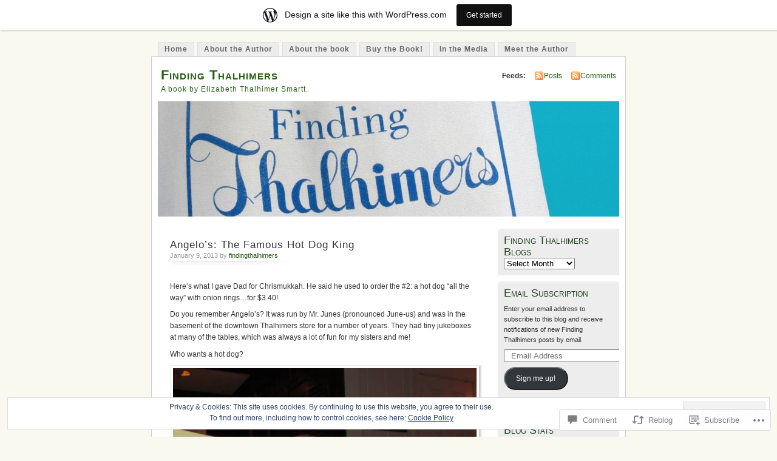

--- FILE ---
content_type: text/html; charset=UTF-8
request_url: https://findingthalhimers.com/2013/01/09/angelos-the-famous-hot-dog-king/
body_size: 30048
content:
<!DOCTYPE html PUBLIC "-//W3C//DTD XHTML 1.0 Transitional//EN" "http://www.w3.org/TR/xhtml1/DTD/xhtml1-transitional.dtd">
<html xmlns="http://www.w3.org/1999/xhtml" lang="en">
<head profile="http://gmpg.org/xfn/11">
<meta http-equiv="Content-Type" content="text/html; charset=UTF-8" />
<title>Angelo&#8217;s: The Famous Hot Dog King | Finding Thalhimers</title>
<link rel="pingback" href="https://findingthalhimers.com/xmlrpc.php" />
<meta name='robots' content='max-image-preview:large' />

<!-- Async WordPress.com Remote Login -->
<script id="wpcom_remote_login_js">
var wpcom_remote_login_extra_auth = '';
function wpcom_remote_login_remove_dom_node_id( element_id ) {
	var dom_node = document.getElementById( element_id );
	if ( dom_node ) { dom_node.parentNode.removeChild( dom_node ); }
}
function wpcom_remote_login_remove_dom_node_classes( class_name ) {
	var dom_nodes = document.querySelectorAll( '.' + class_name );
	for ( var i = 0; i < dom_nodes.length; i++ ) {
		dom_nodes[ i ].parentNode.removeChild( dom_nodes[ i ] );
	}
}
function wpcom_remote_login_final_cleanup() {
	wpcom_remote_login_remove_dom_node_classes( "wpcom_remote_login_msg" );
	wpcom_remote_login_remove_dom_node_id( "wpcom_remote_login_key" );
	wpcom_remote_login_remove_dom_node_id( "wpcom_remote_login_validate" );
	wpcom_remote_login_remove_dom_node_id( "wpcom_remote_login_js" );
	wpcom_remote_login_remove_dom_node_id( "wpcom_request_access_iframe" );
	wpcom_remote_login_remove_dom_node_id( "wpcom_request_access_styles" );
}

// Watch for messages back from the remote login
window.addEventListener( "message", function( e ) {
	if ( e.origin === "https://r-login.wordpress.com" ) {
		var data = {};
		try {
			data = JSON.parse( e.data );
		} catch( e ) {
			wpcom_remote_login_final_cleanup();
			return;
		}

		if ( data.msg === 'LOGIN' ) {
			// Clean up the login check iframe
			wpcom_remote_login_remove_dom_node_id( "wpcom_remote_login_key" );

			var id_regex = new RegExp( /^[0-9]+$/ );
			var token_regex = new RegExp( /^.*|.*|.*$/ );
			if (
				token_regex.test( data.token )
				&& id_regex.test( data.wpcomid )
			) {
				// We have everything we need to ask for a login
				var script = document.createElement( "script" );
				script.setAttribute( "id", "wpcom_remote_login_validate" );
				script.src = '/remote-login.php?wpcom_remote_login=validate'
					+ '&wpcomid=' + data.wpcomid
					+ '&token=' + encodeURIComponent( data.token )
					+ '&host=' + window.location.protocol
					+ '//' + window.location.hostname
					+ '&postid=674'
					+ '&is_singular=1';
				document.body.appendChild( script );
			}

			return;
		}

		// Safari ITP, not logged in, so redirect
		if ( data.msg === 'LOGIN-REDIRECT' ) {
			window.location = 'https://wordpress.com/log-in?redirect_to=' + window.location.href;
			return;
		}

		// Safari ITP, storage access failed, remove the request
		if ( data.msg === 'LOGIN-REMOVE' ) {
			var css_zap = 'html { -webkit-transition: margin-top 1s; transition: margin-top 1s; } /* 9001 */ html { margin-top: 0 !important; } * html body { margin-top: 0 !important; } @media screen and ( max-width: 782px ) { html { margin-top: 0 !important; } * html body { margin-top: 0 !important; } }';
			var style_zap = document.createElement( 'style' );
			style_zap.type = 'text/css';
			style_zap.appendChild( document.createTextNode( css_zap ) );
			document.body.appendChild( style_zap );

			var e = document.getElementById( 'wpcom_request_access_iframe' );
			e.parentNode.removeChild( e );

			document.cookie = 'wordpress_com_login_access=denied; path=/; max-age=31536000';

			return;
		}

		// Safari ITP
		if ( data.msg === 'REQUEST_ACCESS' ) {
			console.log( 'request access: safari' );

			// Check ITP iframe enable/disable knob
			if ( wpcom_remote_login_extra_auth !== 'safari_itp_iframe' ) {
				return;
			}

			// If we are in a "private window" there is no ITP.
			var private_window = false;
			try {
				var opendb = window.openDatabase( null, null, null, null );
			} catch( e ) {
				private_window = true;
			}

			if ( private_window ) {
				console.log( 'private window' );
				return;
			}

			var iframe = document.createElement( 'iframe' );
			iframe.id = 'wpcom_request_access_iframe';
			iframe.setAttribute( 'scrolling', 'no' );
			iframe.setAttribute( 'sandbox', 'allow-storage-access-by-user-activation allow-scripts allow-same-origin allow-top-navigation-by-user-activation' );
			iframe.src = 'https://r-login.wordpress.com/remote-login.php?wpcom_remote_login=request_access&origin=' + encodeURIComponent( data.origin ) + '&wpcomid=' + encodeURIComponent( data.wpcomid );

			var css = 'html { -webkit-transition: margin-top 1s; transition: margin-top 1s; } /* 9001 */ html { margin-top: 46px !important; } * html body { margin-top: 46px !important; } @media screen and ( max-width: 660px ) { html { margin-top: 71px !important; } * html body { margin-top: 71px !important; } #wpcom_request_access_iframe { display: block; height: 71px !important; } } #wpcom_request_access_iframe { border: 0px; height: 46px; position: fixed; top: 0; left: 0; width: 100%; min-width: 100%; z-index: 99999; background: #23282d; } ';

			var style = document.createElement( 'style' );
			style.type = 'text/css';
			style.id = 'wpcom_request_access_styles';
			style.appendChild( document.createTextNode( css ) );
			document.body.appendChild( style );

			document.body.appendChild( iframe );
		}

		if ( data.msg === 'DONE' ) {
			wpcom_remote_login_final_cleanup();
		}
	}
}, false );

// Inject the remote login iframe after the page has had a chance to load
// more critical resources
window.addEventListener( "DOMContentLoaded", function( e ) {
	var iframe = document.createElement( "iframe" );
	iframe.style.display = "none";
	iframe.setAttribute( "scrolling", "no" );
	iframe.setAttribute( "id", "wpcom_remote_login_key" );
	iframe.src = "https://r-login.wordpress.com/remote-login.php"
		+ "?wpcom_remote_login=key"
		+ "&origin=aHR0cHM6Ly9maW5kaW5ndGhhbGhpbWVycy5jb20%3D"
		+ "&wpcomid=13682549"
		+ "&time=" + Math.floor( Date.now() / 1000 );
	document.body.appendChild( iframe );
}, false );
</script>
<link rel='dns-prefetch' href='//s0.wp.com' />
<link rel='dns-prefetch' href='//widgets.wp.com' />
<link rel="alternate" type="application/rss+xml" title="Finding Thalhimers &raquo; Feed" href="https://findingthalhimers.com/feed/" />
<link rel="alternate" type="application/rss+xml" title="Finding Thalhimers &raquo; Comments Feed" href="https://findingthalhimers.com/comments/feed/" />
<link rel="alternate" type="application/rss+xml" title="Finding Thalhimers &raquo; Angelo&#8217;s: The Famous Hot Dog&nbsp;King Comments Feed" href="https://findingthalhimers.com/2013/01/09/angelos-the-famous-hot-dog-king/feed/" />
	<script type="text/javascript">
		/* <![CDATA[ */
		function addLoadEvent(func) {
			var oldonload = window.onload;
			if (typeof window.onload != 'function') {
				window.onload = func;
			} else {
				window.onload = function () {
					oldonload();
					func();
				}
			}
		}
		/* ]]> */
	</script>
	<link crossorigin='anonymous' rel='stylesheet' id='all-css-0-1' href='/_static/??-eJx9j+8KwjAMxF/IGkWZ+EF8lm6LNVuTliVl7O3tQAT/4MdL7n7cwZxdl8RQDLi4HEsgUZipD2gKWOo3jYQu+hkMOUdvqKC2RNx2qhv4DRjQsu/GpwYtApz6Emt2wpXRu5zUPtQXsY0pvJjspxGNJLjWT1Ct75d/dUhuJGQL2B25dsilBaZ1RV23Bq982Z+afXPcnZvD8ADYEWiA&cssminify=yes' type='text/css' media='all' />
<style id='wp-emoji-styles-inline-css'>

	img.wp-smiley, img.emoji {
		display: inline !important;
		border: none !important;
		box-shadow: none !important;
		height: 1em !important;
		width: 1em !important;
		margin: 0 0.07em !important;
		vertical-align: -0.1em !important;
		background: none !important;
		padding: 0 !important;
	}
/*# sourceURL=wp-emoji-styles-inline-css */
</style>
<link crossorigin='anonymous' rel='stylesheet' id='all-css-2-1' href='/wp-content/plugins/gutenberg-core/v22.2.0/build/styles/block-library/style.css?m=1764855221i&cssminify=yes' type='text/css' media='all' />
<style id='wp-block-library-inline-css'>
.has-text-align-justify {
	text-align:justify;
}
.has-text-align-justify{text-align:justify;}

/*# sourceURL=wp-block-library-inline-css */
</style><style id='global-styles-inline-css'>
:root{--wp--preset--aspect-ratio--square: 1;--wp--preset--aspect-ratio--4-3: 4/3;--wp--preset--aspect-ratio--3-4: 3/4;--wp--preset--aspect-ratio--3-2: 3/2;--wp--preset--aspect-ratio--2-3: 2/3;--wp--preset--aspect-ratio--16-9: 16/9;--wp--preset--aspect-ratio--9-16: 9/16;--wp--preset--color--black: #000000;--wp--preset--color--cyan-bluish-gray: #abb8c3;--wp--preset--color--white: #ffffff;--wp--preset--color--pale-pink: #f78da7;--wp--preset--color--vivid-red: #cf2e2e;--wp--preset--color--luminous-vivid-orange: #ff6900;--wp--preset--color--luminous-vivid-amber: #fcb900;--wp--preset--color--light-green-cyan: #7bdcb5;--wp--preset--color--vivid-green-cyan: #00d084;--wp--preset--color--pale-cyan-blue: #8ed1fc;--wp--preset--color--vivid-cyan-blue: #0693e3;--wp--preset--color--vivid-purple: #9b51e0;--wp--preset--gradient--vivid-cyan-blue-to-vivid-purple: linear-gradient(135deg,rgb(6,147,227) 0%,rgb(155,81,224) 100%);--wp--preset--gradient--light-green-cyan-to-vivid-green-cyan: linear-gradient(135deg,rgb(122,220,180) 0%,rgb(0,208,130) 100%);--wp--preset--gradient--luminous-vivid-amber-to-luminous-vivid-orange: linear-gradient(135deg,rgb(252,185,0) 0%,rgb(255,105,0) 100%);--wp--preset--gradient--luminous-vivid-orange-to-vivid-red: linear-gradient(135deg,rgb(255,105,0) 0%,rgb(207,46,46) 100%);--wp--preset--gradient--very-light-gray-to-cyan-bluish-gray: linear-gradient(135deg,rgb(238,238,238) 0%,rgb(169,184,195) 100%);--wp--preset--gradient--cool-to-warm-spectrum: linear-gradient(135deg,rgb(74,234,220) 0%,rgb(151,120,209) 20%,rgb(207,42,186) 40%,rgb(238,44,130) 60%,rgb(251,105,98) 80%,rgb(254,248,76) 100%);--wp--preset--gradient--blush-light-purple: linear-gradient(135deg,rgb(255,206,236) 0%,rgb(152,150,240) 100%);--wp--preset--gradient--blush-bordeaux: linear-gradient(135deg,rgb(254,205,165) 0%,rgb(254,45,45) 50%,rgb(107,0,62) 100%);--wp--preset--gradient--luminous-dusk: linear-gradient(135deg,rgb(255,203,112) 0%,rgb(199,81,192) 50%,rgb(65,88,208) 100%);--wp--preset--gradient--pale-ocean: linear-gradient(135deg,rgb(255,245,203) 0%,rgb(182,227,212) 50%,rgb(51,167,181) 100%);--wp--preset--gradient--electric-grass: linear-gradient(135deg,rgb(202,248,128) 0%,rgb(113,206,126) 100%);--wp--preset--gradient--midnight: linear-gradient(135deg,rgb(2,3,129) 0%,rgb(40,116,252) 100%);--wp--preset--font-size--small: 13px;--wp--preset--font-size--medium: 20px;--wp--preset--font-size--large: 36px;--wp--preset--font-size--x-large: 42px;--wp--preset--font-family--albert-sans: 'Albert Sans', sans-serif;--wp--preset--font-family--alegreya: Alegreya, serif;--wp--preset--font-family--arvo: Arvo, serif;--wp--preset--font-family--bodoni-moda: 'Bodoni Moda', serif;--wp--preset--font-family--bricolage-grotesque: 'Bricolage Grotesque', sans-serif;--wp--preset--font-family--cabin: Cabin, sans-serif;--wp--preset--font-family--chivo: Chivo, sans-serif;--wp--preset--font-family--commissioner: Commissioner, sans-serif;--wp--preset--font-family--cormorant: Cormorant, serif;--wp--preset--font-family--courier-prime: 'Courier Prime', monospace;--wp--preset--font-family--crimson-pro: 'Crimson Pro', serif;--wp--preset--font-family--dm-mono: 'DM Mono', monospace;--wp--preset--font-family--dm-sans: 'DM Sans', sans-serif;--wp--preset--font-family--dm-serif-display: 'DM Serif Display', serif;--wp--preset--font-family--domine: Domine, serif;--wp--preset--font-family--eb-garamond: 'EB Garamond', serif;--wp--preset--font-family--epilogue: Epilogue, sans-serif;--wp--preset--font-family--fahkwang: Fahkwang, sans-serif;--wp--preset--font-family--figtree: Figtree, sans-serif;--wp--preset--font-family--fira-sans: 'Fira Sans', sans-serif;--wp--preset--font-family--fjalla-one: 'Fjalla One', sans-serif;--wp--preset--font-family--fraunces: Fraunces, serif;--wp--preset--font-family--gabarito: Gabarito, system-ui;--wp--preset--font-family--ibm-plex-mono: 'IBM Plex Mono', monospace;--wp--preset--font-family--ibm-plex-sans: 'IBM Plex Sans', sans-serif;--wp--preset--font-family--ibarra-real-nova: 'Ibarra Real Nova', serif;--wp--preset--font-family--instrument-serif: 'Instrument Serif', serif;--wp--preset--font-family--inter: Inter, sans-serif;--wp--preset--font-family--josefin-sans: 'Josefin Sans', sans-serif;--wp--preset--font-family--jost: Jost, sans-serif;--wp--preset--font-family--libre-baskerville: 'Libre Baskerville', serif;--wp--preset--font-family--libre-franklin: 'Libre Franklin', sans-serif;--wp--preset--font-family--literata: Literata, serif;--wp--preset--font-family--lora: Lora, serif;--wp--preset--font-family--merriweather: Merriweather, serif;--wp--preset--font-family--montserrat: Montserrat, sans-serif;--wp--preset--font-family--newsreader: Newsreader, serif;--wp--preset--font-family--noto-sans-mono: 'Noto Sans Mono', sans-serif;--wp--preset--font-family--nunito: Nunito, sans-serif;--wp--preset--font-family--open-sans: 'Open Sans', sans-serif;--wp--preset--font-family--overpass: Overpass, sans-serif;--wp--preset--font-family--pt-serif: 'PT Serif', serif;--wp--preset--font-family--petrona: Petrona, serif;--wp--preset--font-family--piazzolla: Piazzolla, serif;--wp--preset--font-family--playfair-display: 'Playfair Display', serif;--wp--preset--font-family--plus-jakarta-sans: 'Plus Jakarta Sans', sans-serif;--wp--preset--font-family--poppins: Poppins, sans-serif;--wp--preset--font-family--raleway: Raleway, sans-serif;--wp--preset--font-family--roboto: Roboto, sans-serif;--wp--preset--font-family--roboto-slab: 'Roboto Slab', serif;--wp--preset--font-family--rubik: Rubik, sans-serif;--wp--preset--font-family--rufina: Rufina, serif;--wp--preset--font-family--sora: Sora, sans-serif;--wp--preset--font-family--source-sans-3: 'Source Sans 3', sans-serif;--wp--preset--font-family--source-serif-4: 'Source Serif 4', serif;--wp--preset--font-family--space-mono: 'Space Mono', monospace;--wp--preset--font-family--syne: Syne, sans-serif;--wp--preset--font-family--texturina: Texturina, serif;--wp--preset--font-family--urbanist: Urbanist, sans-serif;--wp--preset--font-family--work-sans: 'Work Sans', sans-serif;--wp--preset--spacing--20: 0.44rem;--wp--preset--spacing--30: 0.67rem;--wp--preset--spacing--40: 1rem;--wp--preset--spacing--50: 1.5rem;--wp--preset--spacing--60: 2.25rem;--wp--preset--spacing--70: 3.38rem;--wp--preset--spacing--80: 5.06rem;--wp--preset--shadow--natural: 6px 6px 9px rgba(0, 0, 0, 0.2);--wp--preset--shadow--deep: 12px 12px 50px rgba(0, 0, 0, 0.4);--wp--preset--shadow--sharp: 6px 6px 0px rgba(0, 0, 0, 0.2);--wp--preset--shadow--outlined: 6px 6px 0px -3px rgb(255, 255, 255), 6px 6px rgb(0, 0, 0);--wp--preset--shadow--crisp: 6px 6px 0px rgb(0, 0, 0);}:where(.is-layout-flex){gap: 0.5em;}:where(.is-layout-grid){gap: 0.5em;}body .is-layout-flex{display: flex;}.is-layout-flex{flex-wrap: wrap;align-items: center;}.is-layout-flex > :is(*, div){margin: 0;}body .is-layout-grid{display: grid;}.is-layout-grid > :is(*, div){margin: 0;}:where(.wp-block-columns.is-layout-flex){gap: 2em;}:where(.wp-block-columns.is-layout-grid){gap: 2em;}:where(.wp-block-post-template.is-layout-flex){gap: 1.25em;}:where(.wp-block-post-template.is-layout-grid){gap: 1.25em;}.has-black-color{color: var(--wp--preset--color--black) !important;}.has-cyan-bluish-gray-color{color: var(--wp--preset--color--cyan-bluish-gray) !important;}.has-white-color{color: var(--wp--preset--color--white) !important;}.has-pale-pink-color{color: var(--wp--preset--color--pale-pink) !important;}.has-vivid-red-color{color: var(--wp--preset--color--vivid-red) !important;}.has-luminous-vivid-orange-color{color: var(--wp--preset--color--luminous-vivid-orange) !important;}.has-luminous-vivid-amber-color{color: var(--wp--preset--color--luminous-vivid-amber) !important;}.has-light-green-cyan-color{color: var(--wp--preset--color--light-green-cyan) !important;}.has-vivid-green-cyan-color{color: var(--wp--preset--color--vivid-green-cyan) !important;}.has-pale-cyan-blue-color{color: var(--wp--preset--color--pale-cyan-blue) !important;}.has-vivid-cyan-blue-color{color: var(--wp--preset--color--vivid-cyan-blue) !important;}.has-vivid-purple-color{color: var(--wp--preset--color--vivid-purple) !important;}.has-black-background-color{background-color: var(--wp--preset--color--black) !important;}.has-cyan-bluish-gray-background-color{background-color: var(--wp--preset--color--cyan-bluish-gray) !important;}.has-white-background-color{background-color: var(--wp--preset--color--white) !important;}.has-pale-pink-background-color{background-color: var(--wp--preset--color--pale-pink) !important;}.has-vivid-red-background-color{background-color: var(--wp--preset--color--vivid-red) !important;}.has-luminous-vivid-orange-background-color{background-color: var(--wp--preset--color--luminous-vivid-orange) !important;}.has-luminous-vivid-amber-background-color{background-color: var(--wp--preset--color--luminous-vivid-amber) !important;}.has-light-green-cyan-background-color{background-color: var(--wp--preset--color--light-green-cyan) !important;}.has-vivid-green-cyan-background-color{background-color: var(--wp--preset--color--vivid-green-cyan) !important;}.has-pale-cyan-blue-background-color{background-color: var(--wp--preset--color--pale-cyan-blue) !important;}.has-vivid-cyan-blue-background-color{background-color: var(--wp--preset--color--vivid-cyan-blue) !important;}.has-vivid-purple-background-color{background-color: var(--wp--preset--color--vivid-purple) !important;}.has-black-border-color{border-color: var(--wp--preset--color--black) !important;}.has-cyan-bluish-gray-border-color{border-color: var(--wp--preset--color--cyan-bluish-gray) !important;}.has-white-border-color{border-color: var(--wp--preset--color--white) !important;}.has-pale-pink-border-color{border-color: var(--wp--preset--color--pale-pink) !important;}.has-vivid-red-border-color{border-color: var(--wp--preset--color--vivid-red) !important;}.has-luminous-vivid-orange-border-color{border-color: var(--wp--preset--color--luminous-vivid-orange) !important;}.has-luminous-vivid-amber-border-color{border-color: var(--wp--preset--color--luminous-vivid-amber) !important;}.has-light-green-cyan-border-color{border-color: var(--wp--preset--color--light-green-cyan) !important;}.has-vivid-green-cyan-border-color{border-color: var(--wp--preset--color--vivid-green-cyan) !important;}.has-pale-cyan-blue-border-color{border-color: var(--wp--preset--color--pale-cyan-blue) !important;}.has-vivid-cyan-blue-border-color{border-color: var(--wp--preset--color--vivid-cyan-blue) !important;}.has-vivid-purple-border-color{border-color: var(--wp--preset--color--vivid-purple) !important;}.has-vivid-cyan-blue-to-vivid-purple-gradient-background{background: var(--wp--preset--gradient--vivid-cyan-blue-to-vivid-purple) !important;}.has-light-green-cyan-to-vivid-green-cyan-gradient-background{background: var(--wp--preset--gradient--light-green-cyan-to-vivid-green-cyan) !important;}.has-luminous-vivid-amber-to-luminous-vivid-orange-gradient-background{background: var(--wp--preset--gradient--luminous-vivid-amber-to-luminous-vivid-orange) !important;}.has-luminous-vivid-orange-to-vivid-red-gradient-background{background: var(--wp--preset--gradient--luminous-vivid-orange-to-vivid-red) !important;}.has-very-light-gray-to-cyan-bluish-gray-gradient-background{background: var(--wp--preset--gradient--very-light-gray-to-cyan-bluish-gray) !important;}.has-cool-to-warm-spectrum-gradient-background{background: var(--wp--preset--gradient--cool-to-warm-spectrum) !important;}.has-blush-light-purple-gradient-background{background: var(--wp--preset--gradient--blush-light-purple) !important;}.has-blush-bordeaux-gradient-background{background: var(--wp--preset--gradient--blush-bordeaux) !important;}.has-luminous-dusk-gradient-background{background: var(--wp--preset--gradient--luminous-dusk) !important;}.has-pale-ocean-gradient-background{background: var(--wp--preset--gradient--pale-ocean) !important;}.has-electric-grass-gradient-background{background: var(--wp--preset--gradient--electric-grass) !important;}.has-midnight-gradient-background{background: var(--wp--preset--gradient--midnight) !important;}.has-small-font-size{font-size: var(--wp--preset--font-size--small) !important;}.has-medium-font-size{font-size: var(--wp--preset--font-size--medium) !important;}.has-large-font-size{font-size: var(--wp--preset--font-size--large) !important;}.has-x-large-font-size{font-size: var(--wp--preset--font-size--x-large) !important;}.has-albert-sans-font-family{font-family: var(--wp--preset--font-family--albert-sans) !important;}.has-alegreya-font-family{font-family: var(--wp--preset--font-family--alegreya) !important;}.has-arvo-font-family{font-family: var(--wp--preset--font-family--arvo) !important;}.has-bodoni-moda-font-family{font-family: var(--wp--preset--font-family--bodoni-moda) !important;}.has-bricolage-grotesque-font-family{font-family: var(--wp--preset--font-family--bricolage-grotesque) !important;}.has-cabin-font-family{font-family: var(--wp--preset--font-family--cabin) !important;}.has-chivo-font-family{font-family: var(--wp--preset--font-family--chivo) !important;}.has-commissioner-font-family{font-family: var(--wp--preset--font-family--commissioner) !important;}.has-cormorant-font-family{font-family: var(--wp--preset--font-family--cormorant) !important;}.has-courier-prime-font-family{font-family: var(--wp--preset--font-family--courier-prime) !important;}.has-crimson-pro-font-family{font-family: var(--wp--preset--font-family--crimson-pro) !important;}.has-dm-mono-font-family{font-family: var(--wp--preset--font-family--dm-mono) !important;}.has-dm-sans-font-family{font-family: var(--wp--preset--font-family--dm-sans) !important;}.has-dm-serif-display-font-family{font-family: var(--wp--preset--font-family--dm-serif-display) !important;}.has-domine-font-family{font-family: var(--wp--preset--font-family--domine) !important;}.has-eb-garamond-font-family{font-family: var(--wp--preset--font-family--eb-garamond) !important;}.has-epilogue-font-family{font-family: var(--wp--preset--font-family--epilogue) !important;}.has-fahkwang-font-family{font-family: var(--wp--preset--font-family--fahkwang) !important;}.has-figtree-font-family{font-family: var(--wp--preset--font-family--figtree) !important;}.has-fira-sans-font-family{font-family: var(--wp--preset--font-family--fira-sans) !important;}.has-fjalla-one-font-family{font-family: var(--wp--preset--font-family--fjalla-one) !important;}.has-fraunces-font-family{font-family: var(--wp--preset--font-family--fraunces) !important;}.has-gabarito-font-family{font-family: var(--wp--preset--font-family--gabarito) !important;}.has-ibm-plex-mono-font-family{font-family: var(--wp--preset--font-family--ibm-plex-mono) !important;}.has-ibm-plex-sans-font-family{font-family: var(--wp--preset--font-family--ibm-plex-sans) !important;}.has-ibarra-real-nova-font-family{font-family: var(--wp--preset--font-family--ibarra-real-nova) !important;}.has-instrument-serif-font-family{font-family: var(--wp--preset--font-family--instrument-serif) !important;}.has-inter-font-family{font-family: var(--wp--preset--font-family--inter) !important;}.has-josefin-sans-font-family{font-family: var(--wp--preset--font-family--josefin-sans) !important;}.has-jost-font-family{font-family: var(--wp--preset--font-family--jost) !important;}.has-libre-baskerville-font-family{font-family: var(--wp--preset--font-family--libre-baskerville) !important;}.has-libre-franklin-font-family{font-family: var(--wp--preset--font-family--libre-franklin) !important;}.has-literata-font-family{font-family: var(--wp--preset--font-family--literata) !important;}.has-lora-font-family{font-family: var(--wp--preset--font-family--lora) !important;}.has-merriweather-font-family{font-family: var(--wp--preset--font-family--merriweather) !important;}.has-montserrat-font-family{font-family: var(--wp--preset--font-family--montserrat) !important;}.has-newsreader-font-family{font-family: var(--wp--preset--font-family--newsreader) !important;}.has-noto-sans-mono-font-family{font-family: var(--wp--preset--font-family--noto-sans-mono) !important;}.has-nunito-font-family{font-family: var(--wp--preset--font-family--nunito) !important;}.has-open-sans-font-family{font-family: var(--wp--preset--font-family--open-sans) !important;}.has-overpass-font-family{font-family: var(--wp--preset--font-family--overpass) !important;}.has-pt-serif-font-family{font-family: var(--wp--preset--font-family--pt-serif) !important;}.has-petrona-font-family{font-family: var(--wp--preset--font-family--petrona) !important;}.has-piazzolla-font-family{font-family: var(--wp--preset--font-family--piazzolla) !important;}.has-playfair-display-font-family{font-family: var(--wp--preset--font-family--playfair-display) !important;}.has-plus-jakarta-sans-font-family{font-family: var(--wp--preset--font-family--plus-jakarta-sans) !important;}.has-poppins-font-family{font-family: var(--wp--preset--font-family--poppins) !important;}.has-raleway-font-family{font-family: var(--wp--preset--font-family--raleway) !important;}.has-roboto-font-family{font-family: var(--wp--preset--font-family--roboto) !important;}.has-roboto-slab-font-family{font-family: var(--wp--preset--font-family--roboto-slab) !important;}.has-rubik-font-family{font-family: var(--wp--preset--font-family--rubik) !important;}.has-rufina-font-family{font-family: var(--wp--preset--font-family--rufina) !important;}.has-sora-font-family{font-family: var(--wp--preset--font-family--sora) !important;}.has-source-sans-3-font-family{font-family: var(--wp--preset--font-family--source-sans-3) !important;}.has-source-serif-4-font-family{font-family: var(--wp--preset--font-family--source-serif-4) !important;}.has-space-mono-font-family{font-family: var(--wp--preset--font-family--space-mono) !important;}.has-syne-font-family{font-family: var(--wp--preset--font-family--syne) !important;}.has-texturina-font-family{font-family: var(--wp--preset--font-family--texturina) !important;}.has-urbanist-font-family{font-family: var(--wp--preset--font-family--urbanist) !important;}.has-work-sans-font-family{font-family: var(--wp--preset--font-family--work-sans) !important;}
/*# sourceURL=global-styles-inline-css */
</style>

<style id='classic-theme-styles-inline-css'>
/*! This file is auto-generated */
.wp-block-button__link{color:#fff;background-color:#32373c;border-radius:9999px;box-shadow:none;text-decoration:none;padding:calc(.667em + 2px) calc(1.333em + 2px);font-size:1.125em}.wp-block-file__button{background:#32373c;color:#fff;text-decoration:none}
/*# sourceURL=/wp-includes/css/classic-themes.min.css */
</style>
<link crossorigin='anonymous' rel='stylesheet' id='all-css-4-1' href='/_static/??-eJx9j8sOwkAIRX/IkTZGGxfGTzHzIHVq55GBaf18aZpu1HRD4MLhAsxZ2RQZI0OoKo+195HApoKih6wZZCKg8xpHDDJ2tEQH+I/N3vXIgtOWK8b3PpLFRhmTCxIpicHXoPgpXrTHDchZ25cSaV2xNoBq3HqPCaNLBXTlFDSztz8UULFgqh8dTFiMOIu4fEnf9XLLPdza7tI07fl66oYPKzZ26Q==&cssminify=yes' type='text/css' media='all' />
<link rel='stylesheet' id='verbum-gutenberg-css-css' href='https://widgets.wp.com/verbum-block-editor/block-editor.css?ver=1738686361' media='all' />
<link crossorigin='anonymous' rel='stylesheet' id='all-css-6-1' href='/_static/??-eJx9i0EOgzAMBD9EaqFUFA6It0DkpgEnjrCjqr8HbumF0+5IM/DNxnFSTAr6wYgCuSwQg+iPmDe4Fh9OpIFKjcVkKj4kgR0XYn9eD6dV4V3kkQ2xmzVw+gPzpjnsVzrFsX09226w1vbrASUUPi4=&cssminify=yes' type='text/css' media='all' />
<link crossorigin='anonymous' rel='stylesheet' id='print-css-7-1' href='/wp-content/mu-plugins/global-print/global-print.css?m=1465851035i&cssminify=yes' type='text/css' media='print' />
<style id='jetpack-global-styles-frontend-style-inline-css'>
:root { --font-headings: unset; --font-base: unset; --font-headings-default: -apple-system,BlinkMacSystemFont,"Segoe UI",Roboto,Oxygen-Sans,Ubuntu,Cantarell,"Helvetica Neue",sans-serif; --font-base-default: -apple-system,BlinkMacSystemFont,"Segoe UI",Roboto,Oxygen-Sans,Ubuntu,Cantarell,"Helvetica Neue",sans-serif;}
/*# sourceURL=jetpack-global-styles-frontend-style-inline-css */
</style>
<link crossorigin='anonymous' rel='stylesheet' id='all-css-10-1' href='/wp-content/themes/h4/global.css?m=1420737423i&cssminify=yes' type='text/css' media='all' />
<script type="text/javascript" id="jetpack_related-posts-js-extra">
/* <![CDATA[ */
var related_posts_js_options = {"post_heading":"h4"};
//# sourceURL=jetpack_related-posts-js-extra
/* ]]> */
</script>
<script type="text/javascript" id="wpcom-actionbar-placeholder-js-extra">
/* <![CDATA[ */
var actionbardata = {"siteID":"13682549","postID":"674","siteURL":"https://findingthalhimers.com","xhrURL":"https://findingthalhimers.com/wp-admin/admin-ajax.php","nonce":"bdae942ed4","isLoggedIn":"","statusMessage":"","subsEmailDefault":"instantly","proxyScriptUrl":"https://s0.wp.com/wp-content/js/wpcom-proxy-request.js?m=1513050504i&amp;ver=20211021","shortlink":"https://wp.me/pVpsh-aS","i18n":{"followedText":"New posts from this site will now appear in your \u003Ca href=\"https://wordpress.com/reader\"\u003EReader\u003C/a\u003E","foldBar":"Collapse this bar","unfoldBar":"Expand this bar","shortLinkCopied":"Shortlink copied to clipboard."}};
//# sourceURL=wpcom-actionbar-placeholder-js-extra
/* ]]> */
</script>
<script type="text/javascript" id="jetpack-mu-wpcom-settings-js-before">
/* <![CDATA[ */
var JETPACK_MU_WPCOM_SETTINGS = {"assetsUrl":"https://s0.wp.com/wp-content/mu-plugins/jetpack-mu-wpcom-plugin/sun/jetpack_vendor/automattic/jetpack-mu-wpcom/src/build/"};
//# sourceURL=jetpack-mu-wpcom-settings-js-before
/* ]]> */
</script>
<script crossorigin='anonymous' type='text/javascript'  src='/_static/??-eJxdjd0KAiEQhV+o2clg2b2JHiVcFdF0HBxt6+3bhYjq6vBx/nBlMIWao4a5A6fuAwlG11ib25tROuE1kMGlh2SxuqSbs8BFmvzSkAMNUQ74tRu3TGrAtTye/96Siv+8rqVabQVM0iJO9qLJjPfTLkCFwFuu28Qln9U0jkelpnmOL35BR9g='></script>
<script type="text/javascript" id="rlt-proxy-js-after">
/* <![CDATA[ */
	rltInitialize( {"token":null,"iframeOrigins":["https:\/\/widgets.wp.com"]} );
//# sourceURL=rlt-proxy-js-after
/* ]]> */
</script>
<link rel="EditURI" type="application/rsd+xml" title="RSD" href="https://findingthalhimers.wordpress.com/xmlrpc.php?rsd" />
<meta name="generator" content="WordPress.com" />
<link rel="canonical" href="https://findingthalhimers.com/2013/01/09/angelos-the-famous-hot-dog-king/" />
<link rel='shortlink' href='https://wp.me/pVpsh-aS' />
<link rel="alternate" type="application/json+oembed" href="https://public-api.wordpress.com/oembed/?format=json&amp;url=https%3A%2F%2Ffindingthalhimers.com%2F2013%2F01%2F09%2Fangelos-the-famous-hot-dog-king%2F&amp;for=wpcom-auto-discovery" /><link rel="alternate" type="application/xml+oembed" href="https://public-api.wordpress.com/oembed/?format=xml&amp;url=https%3A%2F%2Ffindingthalhimers.com%2F2013%2F01%2F09%2Fangelos-the-famous-hot-dog-king%2F&amp;for=wpcom-auto-discovery" />
<!-- Jetpack Open Graph Tags -->
<meta property="og:type" content="article" />
<meta property="og:title" content="Angelo&#8217;s: The Famous Hot Dog King" />
<meta property="og:url" content="https://findingthalhimers.com/2013/01/09/angelos-the-famous-hot-dog-king/" />
<meta property="og:description" content="Here&#8217;s what I gave Dad for Chrismukkah. He said he used to order the #2: a hot dog &#8220;all the way&#8221; with onion rings&#8230;for $3.40! Do you remember Angelo&#8217;s? It was run by Mr…" />
<meta property="article:published_time" content="2013-01-09T17:02:27+00:00" />
<meta property="article:modified_time" content="2016-07-11T20:08:33+00:00" />
<meta property="og:site_name" content="Finding Thalhimers" />
<meta property="og:image" content="https://findingthalhimers.com/wp-content/uploads/2013/01/img_3459.jpg?w=500" />
<meta property="og:image:width" content="500" />
<meta property="og:image:height" content="375" />
<meta property="og:image:alt" content="IMG_3459" />
<meta property="og:locale" content="en_US" />
<meta property="article:publisher" content="https://www.facebook.com/WordPresscom" />
<meta name="twitter:text:title" content="Angelo&#8217;s: The Famous Hot Dog&nbsp;King" />
<meta name="twitter:image" content="https://findingthalhimers.com/wp-content/uploads/2013/01/img_3459.jpg?w=640" />
<meta name="twitter:image:alt" content="IMG_3459" />
<meta name="twitter:card" content="summary_large_image" />

<!-- End Jetpack Open Graph Tags -->
<link rel="shortcut icon" type="image/x-icon" href="https://s0.wp.com/i/favicon.ico?m=1713425267i" sizes="16x16 24x24 32x32 48x48" />
<link rel="icon" type="image/x-icon" href="https://s0.wp.com/i/favicon.ico?m=1713425267i" sizes="16x16 24x24 32x32 48x48" />
<link rel="apple-touch-icon" href="https://s0.wp.com/i/webclip.png?m=1713868326i" />
<link rel='openid.server' href='https://findingthalhimers.com/?openidserver=1' />
<link rel='openid.delegate' href='https://findingthalhimers.com/' />
<link rel="search" type="application/opensearchdescription+xml" href="https://findingthalhimers.com/osd.xml" title="Finding Thalhimers" />
<link rel="search" type="application/opensearchdescription+xml" href="https://s1.wp.com/opensearch.xml" title="WordPress.com" />
		<style id="wpcom-hotfix-masterbar-style">
			@media screen and (min-width: 783px) {
				#wpadminbar .quicklinks li#wp-admin-bar-my-account.with-avatar > a img {
					margin-top: 5px;
				}
			}
		</style>
				<style type="text/css">
			.recentcomments a {
				display: inline !important;
				padding: 0 !important;
				margin: 0 !important;
			}

			table.recentcommentsavatartop img.avatar, table.recentcommentsavatarend img.avatar {
				border: 0px;
				margin: 0;
			}

			table.recentcommentsavatartop a, table.recentcommentsavatarend a {
				border: 0px !important;
				background-color: transparent !important;
			}

			td.recentcommentsavatarend, td.recentcommentsavatartop {
				padding: 0px 0px 1px 0px;
				margin: 0px;
			}

			td.recentcommentstextend {
				border: none !important;
				padding: 0px 0px 2px 10px;
			}

			.rtl td.recentcommentstextend {
				padding: 0px 10px 2px 0px;
			}

			td.recentcommentstexttop {
				border: none;
				padding: 0px 0px 0px 10px;
			}

			.rtl td.recentcommentstexttop {
				padding: 0px 10px 0px 0px;
			}
		</style>
		<meta name="description" content="Here&#039;s what I gave Dad for Chrismukkah. He said he used to order the #2: a hot dog &quot;all the way&quot; with onion rings...for $3.40! Do you remember Angelo&#039;s? It was run by Mr. Junes (pronounced June-us) and was in the basement of the downtown Thalhimers store for a number of years. They had tiny&hellip;" />
<style type="text/css">
			#header h1 a,
		#header h2 {
			color: #265E15 !important;
		}
				#headerimage {
			background: url('https://findingthalhimers.com/wp-content/uploads/2010/08/cropped-finding-thalhimers-front-cover2.jpg') no-repeat;
			height: 200px;
		}
	</style>
		<script type="text/javascript">

			window.doNotSellCallback = function() {

				var linkElements = [
					'a[href="https://wordpress.com/?ref=footer_blog"]',
					'a[href="https://wordpress.com/?ref=footer_website"]',
					'a[href="https://wordpress.com/?ref=vertical_footer"]',
					'a[href^="https://wordpress.com/?ref=footer_segment_"]',
				].join(',');

				var dnsLink = document.createElement( 'a' );
				dnsLink.href = 'https://wordpress.com/advertising-program-optout/';
				dnsLink.classList.add( 'do-not-sell-link' );
				dnsLink.rel = 'nofollow';
				dnsLink.style.marginLeft = '0.5em';
				dnsLink.textContent = 'Do Not Sell or Share My Personal Information';

				var creditLinks = document.querySelectorAll( linkElements );

				if ( 0 === creditLinks.length ) {
					return false;
				}

				Array.prototype.forEach.call( creditLinks, function( el ) {
					el.insertAdjacentElement( 'afterend', dnsLink );
				});

				return true;
			};

		</script>
		<script type="text/javascript">
	window.google_analytics_uacct = "UA-52447-2";
</script>

<script type="text/javascript">
	var _gaq = _gaq || [];
	_gaq.push(['_setAccount', 'UA-52447-2']);
	_gaq.push(['_gat._anonymizeIp']);
	_gaq.push(['_setDomainName', 'none']);
	_gaq.push(['_setAllowLinker', true]);
	_gaq.push(['_initData']);
	_gaq.push(['_trackPageview']);

	(function() {
		var ga = document.createElement('script'); ga.type = 'text/javascript'; ga.async = true;
		ga.src = ('https:' == document.location.protocol ? 'https://ssl' : 'http://www') + '.google-analytics.com/ga.js';
		(document.getElementsByTagName('head')[0] || document.getElementsByTagName('body')[0]).appendChild(ga);
	})();
</script>
<link crossorigin='anonymous' rel='stylesheet' id='all-css-0-3' href='/_static/??-eJyVjssKwkAMRX/INowP1IX4KdKmg6SdScJkQn+/FR/gTpfncjhcmLVB4Rq5QvZGk9+JDcZYtcPpxWDOcCNG6JPgZGAzaSwtmm3g50CWwVM0wK6IW0wf5z382XseckrDir1hIa0kq/tFbSZ+hK/5Eo6H3fkU9mE7Lr2lXSA=&cssminify=yes' type='text/css' media='all' />
</head>
<body id="section-index" class="wp-singular post-template-default single single-post postid-674 single-format-standard wp-theme-pubmistylook customizer-styles-applied jetpack-reblog-enabled has-marketing-bar has-marketing-bar-theme-mistylook">


<div id="navigation" class="clearfix">
		<div class="menu">
		<ul>
			<li ><a href="https://findingthalhimers.com/" title="Home">Home</a></li>
			<li class="page_item page-item-80"><a href="https://findingthalhimers.com/about-the-author/">About the Author</a></li>
<li class="page_item page-item-2"><a href="https://findingthalhimers.com/about/">About the book</a></li>
<li class="page_item page-item-58"><a href="https://findingthalhimers.com/buy-the-book/">Buy the Book!</a></li>
<li class="page_item page-item-156"><a href="https://findingthalhimers.com/praise-for/">In the Media</a></li>
<li class="page_item page-item-101"><a href="https://findingthalhimers.com/upcoming-events/">Meet the Author</a></li>
								</ul>
	</div>
</div><!-- end id:navigation -->

<div id="container">

<div id="header">
<h1><a href="https://findingthalhimers.com/" title="Finding Thalhimers">Finding Thalhimers</a></h1>
<h2>A book by Elizabeth Thalhimer Smartt.</h2>
</div><!-- end id:header -->


	
		<div id="feedarea">
	<dl>
		<dt><strong>Feeds:</strong></dt>

			<dd><a href="https://findingthalhimers.com/feed/">Posts</a></dd>
	
			<dd><a href="https://findingthalhimers.com/comments/feed/">Comments</a></dd>
		</dl>
	</div><!-- end id:feedarea -->
	
	<div id="headerimage">
</div><!-- end id:headerimage -->

<div id="content">
<div id="content-main">

		
						
			<div class="post-674 post type-post status-publish format-standard hentry category-uncategorized" id="post-674">
				<div class="posttitle">
					<h2>Angelo&#8217;s: The Famous Hot Dog&nbsp;King</h2>
					<p class="post-info">January 9, 2013 by <a href="https://findingthalhimers.com/author/findingthalhimers/" title="Posts by findingthalhimers">findingthalhimers</a>  </p>
				</div>

				<div class="entry">
					<p>Here&#8217;s what I gave Dad for Chrismukkah. He said he used to order the #2: a hot dog &#8220;all the way&#8221; with onion rings&#8230;for $3.40!</p>
<p>Do you remember Angelo&#8217;s? It was run by Mr. Junes (pronounced June-us) and was in the basement of the downtown Thalhimers store for a number of years. They had tiny jukeboxes at many of the tables, which was always a lot of fun for my sisters and me!</p>
<p>Who wants a hot dog?</p>
<p><a href="https://findingthalhimers.com/wp-content/uploads/2013/01/img_3459.jpg"><img data-attachment-id="675" data-permalink="https://findingthalhimers.com/2013/01/09/angelos-the-famous-hot-dog-king/img_3459/" data-orig-file="https://findingthalhimers.com/wp-content/uploads/2013/01/img_3459.jpg" data-orig-size="4320,3240" data-comments-opened="1" data-image-meta="{&quot;aperture&quot;:&quot;3.4&quot;,&quot;credit&quot;:&quot;&quot;,&quot;camera&quot;:&quot;Canon PowerShot SX150 IS&quot;,&quot;caption&quot;:&quot;&quot;,&quot;created_timestamp&quot;:&quot;1356371724&quot;,&quot;copyright&quot;:&quot;&quot;,&quot;focal_length&quot;:&quot;5&quot;,&quot;iso&quot;:&quot;320&quot;,&quot;shutter_speed&quot;:&quot;0.04&quot;,&quot;title&quot;:&quot;&quot;}" data-image-title="IMG_3459" data-image-description="" data-image-caption="" data-medium-file="https://findingthalhimers.com/wp-content/uploads/2013/01/img_3459.jpg?w=300" data-large-file="https://findingthalhimers.com/wp-content/uploads/2013/01/img_3459.jpg?w=500" class="aligncenter size-large wp-image-675" src="https://findingthalhimers.com/wp-content/uploads/2013/01/img_3459.jpg?w=500&#038;h=375" alt="IMG_3459" width="500" height="375" srcset="https://findingthalhimers.com/wp-content/uploads/2013/01/img_3459.jpg?w=500 500w, https://findingthalhimers.com/wp-content/uploads/2013/01/img_3459.jpg?w=1000 1000w, https://findingthalhimers.com/wp-content/uploads/2013/01/img_3459.jpg?w=150 150w, https://findingthalhimers.com/wp-content/uploads/2013/01/img_3459.jpg?w=300 300w, https://findingthalhimers.com/wp-content/uploads/2013/01/img_3459.jpg?w=768 768w" sizes="(max-width: 500px) 100vw, 500px" /></a></p>
<div id="atatags-370373-6963de30d397f">
		<script type="text/javascript">
			__ATA = window.__ATA || {};
			__ATA.cmd = window.__ATA.cmd || [];
			__ATA.cmd.push(function() {
				__ATA.initVideoSlot('atatags-370373-6963de30d397f', {
					sectionId: '370373',
					format: 'inread'
				});
			});
		</script>
	</div><div id="jp-post-flair" class="sharedaddy sd-sharing-enabled">
<div id='jp-relatedposts' class='jp-relatedposts' >
	<h3 class="jp-relatedposts-headline"><em>Related</em></h3>
</div></div>									</div>

				<p class="postmetadata">
					Posted in <a href="https://findingthalhimers.com/category/uncategorized/" rel="category tag">Uncategorized</a> | 											18 Comments									</p>
				
<!-- You can start editing here. -->

<h3 id="comments">18 Responses</h3>

	<ol class="commentlist">
			<li class="comment even thread-even depth-1" id="comment-436">
		<div id="div-comment-436">
		<div class="cmtinfo"><em> on <a href="#comment-436" title="">January 9, 2013 at 12:25 pm</a> | <a rel="nofollow" class="comment-reply-link" href="https://findingthalhimers.com/2013/01/09/angelos-the-famous-hot-dog-king/?replytocom=436#respond" data-commentid="436" data-postid="674" data-belowelement="div-comment-436" data-respondelement="respond" data-replyto="Reply to Scott Lippmann" aria-label="Reply to Scott Lippmann">Reply</a></em> <img referrerpolicy="no-referrer" alt='Scott Lippmann&#039;s avatar' src='https://1.gravatar.com/avatar/d26fef29fadfd6ea2a273c0cea43dfa8bd7d97289d82249a9a8b2b48c6a39a51?s=48&#038;d=identicon&#038;r=G' srcset='https://1.gravatar.com/avatar/d26fef29fadfd6ea2a273c0cea43dfa8bd7d97289d82249a9a8b2b48c6a39a51?s=48&#038;d=identicon&#038;r=G 1x, https://1.gravatar.com/avatar/d26fef29fadfd6ea2a273c0cea43dfa8bd7d97289d82249a9a8b2b48c6a39a51?s=72&#038;d=identicon&#038;r=G 1.5x, https://1.gravatar.com/avatar/d26fef29fadfd6ea2a273c0cea43dfa8bd7d97289d82249a9a8b2b48c6a39a51?s=96&#038;d=identicon&#038;r=G 2x, https://1.gravatar.com/avatar/d26fef29fadfd6ea2a273c0cea43dfa8bd7d97289d82249a9a8b2b48c6a39a51?s=144&#038;d=identicon&#038;r=G 3x, https://1.gravatar.com/avatar/d26fef29fadfd6ea2a273c0cea43dfa8bd7d97289d82249a9a8b2b48c6a39a51?s=192&#038;d=identicon&#038;r=G 4x' class='avatar avatar-48' height='48' width='48' loading='lazy' decoding='async' /> <cite>Scott Lippmann</cite></div>
						<p>What a wonderful gift!  And by the way, your Dad looks great.  Please send him my regards.  &#8211;Scott LIppmann</p>
			<br style="clear: both" />
		</div>
</li><!-- #comment-## -->
		<li class="comment odd alt thread-odd thread-alt depth-1" id="comment-437">
		<div id="div-comment-437">
		<div class="cmtinfo"><em> on <a href="#comment-437" title="">January 9, 2013 at 1:46 pm</a> | <a rel="nofollow" class="comment-reply-link" href="https://findingthalhimers.com/2013/01/09/angelos-the-famous-hot-dog-king/?replytocom=437#respond" data-commentid="437" data-postid="674" data-belowelement="div-comment-437" data-respondelement="respond" data-replyto="Reply to David Feldman" aria-label="Reply to David Feldman">Reply</a></em> <img referrerpolicy="no-referrer" alt='David Feldman&#039;s avatar' src='https://0.gravatar.com/avatar/9e84d64b1c68d73416678e82560bdb38d6ce99005716e95519ac2fe80b39fd72?s=48&#038;d=identicon&#038;r=G' srcset='https://0.gravatar.com/avatar/9e84d64b1c68d73416678e82560bdb38d6ce99005716e95519ac2fe80b39fd72?s=48&#038;d=identicon&#038;r=G 1x, https://0.gravatar.com/avatar/9e84d64b1c68d73416678e82560bdb38d6ce99005716e95519ac2fe80b39fd72?s=72&#038;d=identicon&#038;r=G 1.5x, https://0.gravatar.com/avatar/9e84d64b1c68d73416678e82560bdb38d6ce99005716e95519ac2fe80b39fd72?s=96&#038;d=identicon&#038;r=G 2x, https://0.gravatar.com/avatar/9e84d64b1c68d73416678e82560bdb38d6ce99005716e95519ac2fe80b39fd72?s=144&#038;d=identicon&#038;r=G 3x, https://0.gravatar.com/avatar/9e84d64b1c68d73416678e82560bdb38d6ce99005716e95519ac2fe80b39fd72?s=192&#038;d=identicon&#038;r=G 4x' class='avatar avatar-48' height='48' width='48' loading='lazy' decoding='async' /> <cite>David Feldman</cite></div>
						<p>I remember going to Angelo&#8217;s with my Dad (in the 50&#8217;s) when they were on 5th St and the place was very narrow.  The only seats were at the counter and the place was always full.  That&#8217;s where I learned to love chili dogs!  I also remember going to Thalhimers after they moved.</p>
			<br style="clear: both" />
		</div>
<ul class="children">
		<li class="comment byuser comment-author-findingthalhimers bypostauthor even depth-2" id="comment-438">
		<div id="div-comment-438">
		<div class="cmtinfo"><em> on <a href="#comment-438" title="">January 9, 2013 at 1:48 pm</a> | <a rel="nofollow" class="comment-reply-link" href="https://findingthalhimers.com/2013/01/09/angelos-the-famous-hot-dog-king/?replytocom=438#respond" data-commentid="438" data-postid="674" data-belowelement="div-comment-438" data-respondelement="respond" data-replyto="Reply to findingthalhimers" aria-label="Reply to findingthalhimers">Reply</a></em> <img referrerpolicy="no-referrer" alt='findingthalhimers&#039;s avatar' src='https://2.gravatar.com/avatar/27721d449426825c4e7b30107bc6b496688bee38750cddad16b990ad81ac9432?s=48&#038;d=identicon&#038;r=G' srcset='https://2.gravatar.com/avatar/27721d449426825c4e7b30107bc6b496688bee38750cddad16b990ad81ac9432?s=48&#038;d=identicon&#038;r=G 1x, https://2.gravatar.com/avatar/27721d449426825c4e7b30107bc6b496688bee38750cddad16b990ad81ac9432?s=72&#038;d=identicon&#038;r=G 1.5x, https://2.gravatar.com/avatar/27721d449426825c4e7b30107bc6b496688bee38750cddad16b990ad81ac9432?s=96&#038;d=identicon&#038;r=G 2x, https://2.gravatar.com/avatar/27721d449426825c4e7b30107bc6b496688bee38750cddad16b990ad81ac9432?s=144&#038;d=identicon&#038;r=G 3x, https://2.gravatar.com/avatar/27721d449426825c4e7b30107bc6b496688bee38750cddad16b990ad81ac9432?s=192&#038;d=identicon&#038;r=G 4x' class='avatar avatar-48' height='48' width='48' loading='lazy' decoding='async' /> <cite><a href="https://findingthalhimers.wordpress.com" class="url" rel="ugc external nofollow">findingthalhimers</a></cite></div>
						<p>I wondered where they were located prior to Thalhimers. I know Angelo&#8217;s originally opened in 1933. Another Richmond institution, for sure!</p>
			<br style="clear: both" />
		</div>
</li><!-- #comment-## -->
</ul><!-- .children -->
</li><!-- #comment-## -->
		<li class="comment odd alt thread-even depth-1" id="comment-439">
		<div id="div-comment-439">
		<div class="cmtinfo"><em> on <a href="#comment-439" title="">January 9, 2013 at 3:38 pm</a> | <a rel="nofollow" class="comment-reply-link" href="https://findingthalhimers.com/2013/01/09/angelos-the-famous-hot-dog-king/?replytocom=439#respond" data-commentid="439" data-postid="674" data-belowelement="div-comment-439" data-respondelement="respond" data-replyto="Reply to Linda Ashby" aria-label="Reply to Linda Ashby">Reply</a></em> <img referrerpolicy="no-referrer" alt='Linda Ashby&#039;s avatar' src='https://1.gravatar.com/avatar/dae2b6f2b3577c18513ec8b67bebbd9cf96b9240d363af65a93238998c19a524?s=48&#038;d=identicon&#038;r=G' srcset='https://1.gravatar.com/avatar/dae2b6f2b3577c18513ec8b67bebbd9cf96b9240d363af65a93238998c19a524?s=48&#038;d=identicon&#038;r=G 1x, https://1.gravatar.com/avatar/dae2b6f2b3577c18513ec8b67bebbd9cf96b9240d363af65a93238998c19a524?s=72&#038;d=identicon&#038;r=G 1.5x, https://1.gravatar.com/avatar/dae2b6f2b3577c18513ec8b67bebbd9cf96b9240d363af65a93238998c19a524?s=96&#038;d=identicon&#038;r=G 2x, https://1.gravatar.com/avatar/dae2b6f2b3577c18513ec8b67bebbd9cf96b9240d363af65a93238998c19a524?s=144&#038;d=identicon&#038;r=G 3x, https://1.gravatar.com/avatar/dae2b6f2b3577c18513ec8b67bebbd9cf96b9240d363af65a93238998c19a524?s=192&#038;d=identicon&#038;r=G 4x' class='avatar avatar-48' height='48' width='48' loading='lazy' decoding='async' /> <cite>Linda Ashby</cite></div>
						<p>I am a lifetime native Richmonder and grew up with Bobby Junes,and his sister,  We attended Ridge Elementary. Their Dad was Angelo&#8217;s owner. But as I recall we pronounced the name Junes, like the month. Great memories, as was Thalhimers chocolate layer cake!</p>
			<br style="clear: both" />
		</div>
</li><!-- #comment-## -->
		<li class="comment even thread-odd thread-alt depth-1" id="comment-440">
		<div id="div-comment-440">
		<div class="cmtinfo"><em> on <a href="#comment-440" title="">January 9, 2013 at 4:08 pm</a> | <a rel="nofollow" class="comment-reply-link" href="https://findingthalhimers.com/2013/01/09/angelos-the-famous-hot-dog-king/?replytocom=440#respond" data-commentid="440" data-postid="674" data-belowelement="div-comment-440" data-respondelement="respond" data-replyto="Reply to Patricia Teague" aria-label="Reply to Patricia Teague">Reply</a></em> <img referrerpolicy="no-referrer" alt='Patricia Teague&#039;s avatar' src='https://0.gravatar.com/avatar/9d53411ea520d0e6e958b7921ef02b1c8e1b62dd5685d4070f61ccfe0e1ba6d3?s=48&#038;d=identicon&#038;r=G' srcset='https://0.gravatar.com/avatar/9d53411ea520d0e6e958b7921ef02b1c8e1b62dd5685d4070f61ccfe0e1ba6d3?s=48&#038;d=identicon&#038;r=G 1x, https://0.gravatar.com/avatar/9d53411ea520d0e6e958b7921ef02b1c8e1b62dd5685d4070f61ccfe0e1ba6d3?s=72&#038;d=identicon&#038;r=G 1.5x, https://0.gravatar.com/avatar/9d53411ea520d0e6e958b7921ef02b1c8e1b62dd5685d4070f61ccfe0e1ba6d3?s=96&#038;d=identicon&#038;r=G 2x, https://0.gravatar.com/avatar/9d53411ea520d0e6e958b7921ef02b1c8e1b62dd5685d4070f61ccfe0e1ba6d3?s=144&#038;d=identicon&#038;r=G 3x, https://0.gravatar.com/avatar/9d53411ea520d0e6e958b7921ef02b1c8e1b62dd5685d4070f61ccfe0e1ba6d3?s=192&#038;d=identicon&#038;r=G 4x' class='avatar avatar-48' height='48' width='48' loading='lazy' decoding='async' /> <cite>Patricia Teague</cite></div>
						<p>Can you still order theses if so and where</p>
			<br style="clear: both" />
		</div>
<ul class="children">
		<li class="comment byuser comment-author-findingthalhimers bypostauthor odd alt depth-2" id="comment-441">
		<div id="div-comment-441">
		<div class="cmtinfo"><em> on <a href="#comment-441" title="">January 9, 2013 at 6:20 pm</a> | <a rel="nofollow" class="comment-reply-link" href="https://findingthalhimers.com/2013/01/09/angelos-the-famous-hot-dog-king/?replytocom=441#respond" data-commentid="441" data-postid="674" data-belowelement="div-comment-441" data-respondelement="respond" data-replyto="Reply to findingthalhimers" aria-label="Reply to findingthalhimers">Reply</a></em> <img referrerpolicy="no-referrer" alt='findingthalhimers&#039;s avatar' src='https://2.gravatar.com/avatar/27721d449426825c4e7b30107bc6b496688bee38750cddad16b990ad81ac9432?s=48&#038;d=identicon&#038;r=G' srcset='https://2.gravatar.com/avatar/27721d449426825c4e7b30107bc6b496688bee38750cddad16b990ad81ac9432?s=48&#038;d=identicon&#038;r=G 1x, https://2.gravatar.com/avatar/27721d449426825c4e7b30107bc6b496688bee38750cddad16b990ad81ac9432?s=72&#038;d=identicon&#038;r=G 1.5x, https://2.gravatar.com/avatar/27721d449426825c4e7b30107bc6b496688bee38750cddad16b990ad81ac9432?s=96&#038;d=identicon&#038;r=G 2x, https://2.gravatar.com/avatar/27721d449426825c4e7b30107bc6b496688bee38750cddad16b990ad81ac9432?s=144&#038;d=identicon&#038;r=G 3x, https://2.gravatar.com/avatar/27721d449426825c4e7b30107bc6b496688bee38750cddad16b990ad81ac9432?s=192&#038;d=identicon&#038;r=G 4x' class='avatar avatar-48' height='48' width='48' loading='lazy' decoding='async' /> <cite><a href="https://findingthalhimers.wordpress.com" class="url" rel="ugc external nofollow">findingthalhimers</a></cite></div>
						<p>Hi, Pat. I found it on ebay! It&#8217;s the first time I&#8217;ve seen an Angelo&#8217;s item come up for auction, but I&#8217;ll let you know if I see another!</p>
			<br style="clear: both" />
		</div>
</li><!-- #comment-## -->
</ul><!-- .children -->
</li><!-- #comment-## -->
		<li class="comment even thread-even depth-1" id="comment-443">
		<div id="div-comment-443">
		<div class="cmtinfo"><em> on <a href="#comment-443" title="">January 9, 2013 at 8:56 pm</a> | <a rel="nofollow" class="comment-reply-link" href="https://findingthalhimers.com/2013/01/09/angelos-the-famous-hot-dog-king/?replytocom=443#respond" data-commentid="443" data-postid="674" data-belowelement="div-comment-443" data-respondelement="respond" data-replyto="Reply to Bill Thalhimer" aria-label="Reply to Bill Thalhimer">Reply</a></em> <img referrerpolicy="no-referrer" alt='Bill Thalhimer&#039;s avatar' src='https://2.gravatar.com/avatar/b5177a6c595c4533ea08f440785f8dea015b8d5c3db554f36208cf6fa2c5bbc6?s=48&#038;d=identicon&#038;r=G' srcset='https://2.gravatar.com/avatar/b5177a6c595c4533ea08f440785f8dea015b8d5c3db554f36208cf6fa2c5bbc6?s=48&#038;d=identicon&#038;r=G 1x, https://2.gravatar.com/avatar/b5177a6c595c4533ea08f440785f8dea015b8d5c3db554f36208cf6fa2c5bbc6?s=72&#038;d=identicon&#038;r=G 1.5x, https://2.gravatar.com/avatar/b5177a6c595c4533ea08f440785f8dea015b8d5c3db554f36208cf6fa2c5bbc6?s=96&#038;d=identicon&#038;r=G 2x, https://2.gravatar.com/avatar/b5177a6c595c4533ea08f440785f8dea015b8d5c3db554f36208cf6fa2c5bbc6?s=144&#038;d=identicon&#038;r=G 3x, https://2.gravatar.com/avatar/b5177a6c595c4533ea08f440785f8dea015b8d5c3db554f36208cf6fa2c5bbc6?s=192&#038;d=identicon&#038;r=G 4x' class='avatar avatar-48' height='48' width='48' loading='lazy' decoding='async' /> <cite>Bill Thalhimer</cite></div>
						<p>Thanks Elizabeth:):):) Brings back lots of memories and heartburn!!!!!!!!!! Love Dad</p>
			<br style="clear: both" />
		</div>
</li><!-- #comment-## -->
		<li class="comment byuser comment-author-maryfletcherjones odd alt thread-odd thread-alt depth-1" id="comment-450">
		<div id="div-comment-450">
		<div class="cmtinfo"><em> on <a href="#comment-450" title="">January 16, 2013 at 11:17 am</a> | <a rel="nofollow" class="comment-reply-link" href="https://findingthalhimers.com/2013/01/09/angelos-the-famous-hot-dog-king/?replytocom=450#respond" data-commentid="450" data-postid="674" data-belowelement="div-comment-450" data-respondelement="respond" data-replyto="Reply to Mary Fletcher Jones" aria-label="Reply to Mary Fletcher Jones">Reply</a></em> <img referrerpolicy="no-referrer" alt='Mary Jones&#039;s avatar' src='https://0.gravatar.com/avatar/cc36fd8164e76f93bcb305a2a1154bb521c33cda9641ba5405422d8da29006ba?s=48&#038;d=identicon&#038;r=G' srcset='https://0.gravatar.com/avatar/cc36fd8164e76f93bcb305a2a1154bb521c33cda9641ba5405422d8da29006ba?s=48&#038;d=identicon&#038;r=G 1x, https://0.gravatar.com/avatar/cc36fd8164e76f93bcb305a2a1154bb521c33cda9641ba5405422d8da29006ba?s=72&#038;d=identicon&#038;r=G 1.5x, https://0.gravatar.com/avatar/cc36fd8164e76f93bcb305a2a1154bb521c33cda9641ba5405422d8da29006ba?s=96&#038;d=identicon&#038;r=G 2x, https://0.gravatar.com/avatar/cc36fd8164e76f93bcb305a2a1154bb521c33cda9641ba5405422d8da29006ba?s=144&#038;d=identicon&#038;r=G 3x, https://0.gravatar.com/avatar/cc36fd8164e76f93bcb305a2a1154bb521c33cda9641ba5405422d8da29006ba?s=192&#038;d=identicon&#038;r=G 4x' class='avatar avatar-48' height='48' width='48' loading='lazy' decoding='async' /> <cite><a href="http://fletcherprince.wordpress.com" class="url" rel="ugc external nofollow">Mary Fletcher Jones</a></cite></div>
						<p>Angelo&#8217;s was the best!  My sister and I used to go there and eat lunch with my mom somtimes, who worked downtown.  Wish it (and Thalhimer&#8217;s!) was still around&#8230;</p>
			<br style="clear: both" />
		</div>
</li><!-- #comment-## -->
		<li class="comment even thread-even depth-1" id="comment-2522">
		<div id="div-comment-2522">
		<div class="cmtinfo"><em> on <a href="#comment-2522" title="">July 9, 2016 at 3:13 pm</a> | <a rel="nofollow" class="comment-reply-link" href="https://findingthalhimers.com/2013/01/09/angelos-the-famous-hot-dog-king/?replytocom=2522#respond" data-commentid="2522" data-postid="674" data-belowelement="div-comment-2522" data-respondelement="respond" data-replyto="Reply to Patricia Burke" aria-label="Reply to Patricia Burke">Reply</a></em> <img referrerpolicy="no-referrer" alt='Patricia Burke&#039;s avatar' src='https://1.gravatar.com/avatar/7069931c2928a83fe15f68713b116e0ae5964cc06fb0aa1974469e4b9021d8a6?s=48&#038;d=identicon&#038;r=G' srcset='https://1.gravatar.com/avatar/7069931c2928a83fe15f68713b116e0ae5964cc06fb0aa1974469e4b9021d8a6?s=48&#038;d=identicon&#038;r=G 1x, https://1.gravatar.com/avatar/7069931c2928a83fe15f68713b116e0ae5964cc06fb0aa1974469e4b9021d8a6?s=72&#038;d=identicon&#038;r=G 1.5x, https://1.gravatar.com/avatar/7069931c2928a83fe15f68713b116e0ae5964cc06fb0aa1974469e4b9021d8a6?s=96&#038;d=identicon&#038;r=G 2x, https://1.gravatar.com/avatar/7069931c2928a83fe15f68713b116e0ae5964cc06fb0aa1974469e4b9021d8a6?s=144&#038;d=identicon&#038;r=G 3x, https://1.gravatar.com/avatar/7069931c2928a83fe15f68713b116e0ae5964cc06fb0aa1974469e4b9021d8a6?s=192&#038;d=identicon&#038;r=G 4x' class='avatar avatar-48' height='48' width='48' loading='lazy' decoding='async' /> <cite>Patricia Burke</cite></div>
						<p>Angelo&#8217;s chili dog was a ritual for my mom, aunt, sister and I while growing up in Richmond.  That was back in the mid 40&#8217;s.  Thalhimer&#8217;s and Miller &amp; Rhodes was THE places to shop for clothing and we loved going there.</p>
			<br style="clear: both" />
		</div>
</li><!-- #comment-## -->
		<li class="comment odd alt thread-odd thread-alt depth-1" id="comment-2538">
		<div id="div-comment-2538">
		<div class="cmtinfo"><em> on <a href="#comment-2538" title="">July 20, 2016 at 9:44 am</a> | <a rel="nofollow" class="comment-reply-link" href="https://findingthalhimers.com/2013/01/09/angelos-the-famous-hot-dog-king/?replytocom=2538#respond" data-commentid="2538" data-postid="674" data-belowelement="div-comment-2538" data-respondelement="respond" data-replyto="Reply to Beth Cary" aria-label="Reply to Beth Cary">Reply</a></em> <img referrerpolicy="no-referrer" alt='Beth Cary&#039;s avatar' src='https://1.gravatar.com/avatar/4c66471535e5ac9a2e24b8f01a8c075d986c017a37a266db6d9f2b844fb14267?s=48&#038;d=identicon&#038;r=G' srcset='https://1.gravatar.com/avatar/4c66471535e5ac9a2e24b8f01a8c075d986c017a37a266db6d9f2b844fb14267?s=48&#038;d=identicon&#038;r=G 1x, https://1.gravatar.com/avatar/4c66471535e5ac9a2e24b8f01a8c075d986c017a37a266db6d9f2b844fb14267?s=72&#038;d=identicon&#038;r=G 1.5x, https://1.gravatar.com/avatar/4c66471535e5ac9a2e24b8f01a8c075d986c017a37a266db6d9f2b844fb14267?s=96&#038;d=identicon&#038;r=G 2x, https://1.gravatar.com/avatar/4c66471535e5ac9a2e24b8f01a8c075d986c017a37a266db6d9f2b844fb14267?s=144&#038;d=identicon&#038;r=G 3x, https://1.gravatar.com/avatar/4c66471535e5ac9a2e24b8f01a8c075d986c017a37a266db6d9f2b844fb14267?s=192&#038;d=identicon&#038;r=G 4x' class='avatar avatar-48' height='48' width='48' loading='lazy' decoding='async' /> <cite>Beth Cary</cite></div>
						<p>PLEASE, PLEASE, PLEASE tell me someone has the recipe for their chili.  It was the BEST chili I have had in my lifetime.  It was a dark brown color and had a different spice in it.  I have searched the internet up and down for the recipe.  When I worked downtown in the late 60s, I would be walking up to Angelo&#8217;s on 5th Street and low and behold, I would run into my dad, who was going to the same place.  We absolutely love Angelo&#8217;s!!!</p>
			<br style="clear: both" />
		</div>
</li><!-- #comment-## -->
		<li class="comment even thread-even depth-1" id="comment-2698">
		<div id="div-comment-2698">
		<div class="cmtinfo"><em> on <a href="#comment-2698" title="">September 7, 2017 at 11:31 am</a> | <a rel="nofollow" class="comment-reply-link" href="https://findingthalhimers.com/2013/01/09/angelos-the-famous-hot-dog-king/?replytocom=2698#respond" data-commentid="2698" data-postid="674" data-belowelement="div-comment-2698" data-respondelement="respond" data-replyto="Reply to Damon Charity" aria-label="Reply to Damon Charity">Reply</a></em> <img referrerpolicy="no-referrer" alt='Damon Charity&#039;s avatar' src='https://2.gravatar.com/avatar/8b4ba92f79114747acaf1a7137dfa4d8f387f5c2e3d0837f44a49a74b568de33?s=48&#038;d=identicon&#038;r=G' srcset='https://2.gravatar.com/avatar/8b4ba92f79114747acaf1a7137dfa4d8f387f5c2e3d0837f44a49a74b568de33?s=48&#038;d=identicon&#038;r=G 1x, https://2.gravatar.com/avatar/8b4ba92f79114747acaf1a7137dfa4d8f387f5c2e3d0837f44a49a74b568de33?s=72&#038;d=identicon&#038;r=G 1.5x, https://2.gravatar.com/avatar/8b4ba92f79114747acaf1a7137dfa4d8f387f5c2e3d0837f44a49a74b568de33?s=96&#038;d=identicon&#038;r=G 2x, https://2.gravatar.com/avatar/8b4ba92f79114747acaf1a7137dfa4d8f387f5c2e3d0837f44a49a74b568de33?s=144&#038;d=identicon&#038;r=G 3x, https://2.gravatar.com/avatar/8b4ba92f79114747acaf1a7137dfa4d8f387f5c2e3d0837f44a49a74b568de33?s=192&#038;d=identicon&#038;r=G 4x' class='avatar avatar-48' height='48' width='48' loading='lazy' decoding='async' /> <cite>Damon Charity</cite></div>
						<p>I&#8217;d be VERY interested in bringing this institution BACK to Richmond. I remember going to the restaurant in the Farmer&#8217;s Market in the 70&#8217;s with my dad. My first chili dog and a special memory for me.  With the new ( pending ) redevelopment of the area around the Richmond Coliseum, I think it would be a perfect addition. If anyone knows how to get in touch with descendants or Junes family members who would be interested in leasing the name and may have the recipe, please have them contact m at <a href="mailto:drcharity2@aol.com">drcharity2@aol.com</a></p>
			<br style="clear: both" />
		</div>
</li><!-- #comment-## -->
		<li class="comment odd alt thread-odd thread-alt depth-1" id="comment-2728">
		<div id="div-comment-2728">
		<div class="cmtinfo"><em> on <a href="#comment-2728" title="">January 14, 2018 at 12:46 am</a> | <a rel="nofollow" class="comment-reply-link" href="https://findingthalhimers.com/2013/01/09/angelos-the-famous-hot-dog-king/?replytocom=2728#respond" data-commentid="2728" data-postid="674" data-belowelement="div-comment-2728" data-respondelement="respond" data-replyto="Reply to Chris Fearnow" aria-label="Reply to Chris Fearnow">Reply</a></em> <img referrerpolicy="no-referrer" alt='Chris Fearnow&#039;s avatar' src='https://1.gravatar.com/avatar/4f280d6c3b37522a8fd8bdccdca12ef7eed3e4d6b171adf53a5d4b7489bcd6c0?s=48&#038;d=identicon&#038;r=G' srcset='https://1.gravatar.com/avatar/4f280d6c3b37522a8fd8bdccdca12ef7eed3e4d6b171adf53a5d4b7489bcd6c0?s=48&#038;d=identicon&#038;r=G 1x, https://1.gravatar.com/avatar/4f280d6c3b37522a8fd8bdccdca12ef7eed3e4d6b171adf53a5d4b7489bcd6c0?s=72&#038;d=identicon&#038;r=G 1.5x, https://1.gravatar.com/avatar/4f280d6c3b37522a8fd8bdccdca12ef7eed3e4d6b171adf53a5d4b7489bcd6c0?s=96&#038;d=identicon&#038;r=G 2x, https://1.gravatar.com/avatar/4f280d6c3b37522a8fd8bdccdca12ef7eed3e4d6b171adf53a5d4b7489bcd6c0?s=144&#038;d=identicon&#038;r=G 3x, https://1.gravatar.com/avatar/4f280d6c3b37522a8fd8bdccdca12ef7eed3e4d6b171adf53a5d4b7489bcd6c0?s=192&#038;d=identicon&#038;r=G 4x' class='avatar avatar-48' height='48' width='48' loading='lazy' decoding='async' /> <cite>Chris Fearnow</cite></div>
						<p>I would like to know the onion ring batter recipe.</p>
			<br style="clear: both" />
		</div>
</li><!-- #comment-## -->
		<li class="comment even thread-even depth-1" id="comment-2730">
		<div id="div-comment-2730">
		<div class="cmtinfo"><em> on <a href="#comment-2730" title="">January 15, 2018 at 4:38 am</a> | <a rel="nofollow" class="comment-reply-link" href="https://findingthalhimers.com/2013/01/09/angelos-the-famous-hot-dog-king/?replytocom=2730#respond" data-commentid="2730" data-postid="674" data-belowelement="div-comment-2730" data-respondelement="respond" data-replyto="Reply to Chris Fearnow" aria-label="Reply to Chris Fearnow">Reply</a></em> <img referrerpolicy="no-referrer" alt='Chris Fearnow&#039;s avatar' src='https://1.gravatar.com/avatar/4f280d6c3b37522a8fd8bdccdca12ef7eed3e4d6b171adf53a5d4b7489bcd6c0?s=48&#038;d=identicon&#038;r=G' srcset='https://1.gravatar.com/avatar/4f280d6c3b37522a8fd8bdccdca12ef7eed3e4d6b171adf53a5d4b7489bcd6c0?s=48&#038;d=identicon&#038;r=G 1x, https://1.gravatar.com/avatar/4f280d6c3b37522a8fd8bdccdca12ef7eed3e4d6b171adf53a5d4b7489bcd6c0?s=72&#038;d=identicon&#038;r=G 1.5x, https://1.gravatar.com/avatar/4f280d6c3b37522a8fd8bdccdca12ef7eed3e4d6b171adf53a5d4b7489bcd6c0?s=96&#038;d=identicon&#038;r=G 2x, https://1.gravatar.com/avatar/4f280d6c3b37522a8fd8bdccdca12ef7eed3e4d6b171adf53a5d4b7489bcd6c0?s=144&#038;d=identicon&#038;r=G 3x, https://1.gravatar.com/avatar/4f280d6c3b37522a8fd8bdccdca12ef7eed3e4d6b171adf53a5d4b7489bcd6c0?s=192&#038;d=identicon&#038;r=G 4x' class='avatar avatar-48' height='48' width='48' loading='lazy' decoding='async' /> <cite>Chris Fearnow</cite></div>
						<p>Would love to know the recipe for the onion rings!</p>
			<br style="clear: both" />
		</div>
</li><!-- #comment-## -->
		<li class="comment odd alt thread-odd thread-alt depth-1" id="comment-3155">
		<div id="div-comment-3155">
		<div class="cmtinfo"><em> on <a href="#comment-3155" title="">September 5, 2020 at 2:59 pm</a> | <a rel="nofollow" class="comment-reply-link" href="https://findingthalhimers.com/2013/01/09/angelos-the-famous-hot-dog-king/?replytocom=3155#respond" data-commentid="3155" data-postid="674" data-belowelement="div-comment-3155" data-respondelement="respond" data-replyto="Reply to Ted" aria-label="Reply to Ted">Reply</a></em> <img referrerpolicy="no-referrer" alt='Ted&#039;s avatar' src='https://1.gravatar.com/avatar/7348cd28c9aa8f404f023057c22205f9a93ce3ea9732ba8220b23a10d850baad?s=48&#038;d=identicon&#038;r=G' srcset='https://1.gravatar.com/avatar/7348cd28c9aa8f404f023057c22205f9a93ce3ea9732ba8220b23a10d850baad?s=48&#038;d=identicon&#038;r=G 1x, https://1.gravatar.com/avatar/7348cd28c9aa8f404f023057c22205f9a93ce3ea9732ba8220b23a10d850baad?s=72&#038;d=identicon&#038;r=G 1.5x, https://1.gravatar.com/avatar/7348cd28c9aa8f404f023057c22205f9a93ce3ea9732ba8220b23a10d850baad?s=96&#038;d=identicon&#038;r=G 2x, https://1.gravatar.com/avatar/7348cd28c9aa8f404f023057c22205f9a93ce3ea9732ba8220b23a10d850baad?s=144&#038;d=identicon&#038;r=G 3x, https://1.gravatar.com/avatar/7348cd28c9aa8f404f023057c22205f9a93ce3ea9732ba8220b23a10d850baad?s=192&#038;d=identicon&#038;r=G 4x' class='avatar avatar-48' height='48' width='48' loading='lazy' decoding='async' /> <cite>Ted</cite></div>
						<p>Worked 7grace for att would walk up there and eat 4 all way</p>
			<br style="clear: both" />
		</div>
</li><!-- #comment-## -->
		<li class="comment even thread-even depth-1" id="comment-3643">
		<div id="div-comment-3643">
		<div class="cmtinfo"><em> on <a href="#comment-3643" title="">July 28, 2021 at 11:37 am</a> | <a rel="nofollow" class="comment-reply-link" href="https://findingthalhimers.com/2013/01/09/angelos-the-famous-hot-dog-king/?replytocom=3643#respond" data-commentid="3643" data-postid="674" data-belowelement="div-comment-3643" data-respondelement="respond" data-replyto="Reply to Steve" aria-label="Reply to Steve">Reply</a></em> <img referrerpolicy="no-referrer" alt='Steve&#039;s avatar' src='https://2.gravatar.com/avatar/b71dfd9f47a2cb298f64c2449b3d15968df576b2caf126e7007fd37ac77c05b9?s=48&#038;d=identicon&#038;r=G' srcset='https://2.gravatar.com/avatar/b71dfd9f47a2cb298f64c2449b3d15968df576b2caf126e7007fd37ac77c05b9?s=48&#038;d=identicon&#038;r=G 1x, https://2.gravatar.com/avatar/b71dfd9f47a2cb298f64c2449b3d15968df576b2caf126e7007fd37ac77c05b9?s=72&#038;d=identicon&#038;r=G 1.5x, https://2.gravatar.com/avatar/b71dfd9f47a2cb298f64c2449b3d15968df576b2caf126e7007fd37ac77c05b9?s=96&#038;d=identicon&#038;r=G 2x, https://2.gravatar.com/avatar/b71dfd9f47a2cb298f64c2449b3d15968df576b2caf126e7007fd37ac77c05b9?s=144&#038;d=identicon&#038;r=G 3x, https://2.gravatar.com/avatar/b71dfd9f47a2cb298f64c2449b3d15968df576b2caf126e7007fd37ac77c05b9?s=192&#038;d=identicon&#038;r=G 4x' class='avatar avatar-48' height='48' width='48' loading='lazy' decoding='async' /> <cite>Steve</cite></div>
						<p>It used to be on 14th Street before moving to Thalhimners. I used to order two all the way with rings&#8230;the best I ever had.</p>
			<br style="clear: both" />
		</div>
</li><!-- #comment-## -->
		<li class="comment odd alt thread-odd thread-alt depth-1" id="comment-3800">
		<div id="div-comment-3800">
		<div class="cmtinfo"><em> on <a href="#comment-3800" title="">November 8, 2021 at 12:29 am</a> | <a rel="nofollow" class="comment-reply-link" href="https://findingthalhimers.com/2013/01/09/angelos-the-famous-hot-dog-king/?replytocom=3800#respond" data-commentid="3800" data-postid="674" data-belowelement="div-comment-3800" data-respondelement="respond" data-replyto="Reply to Eric" aria-label="Reply to Eric">Reply</a></em> <img referrerpolicy="no-referrer" alt='Eric&#039;s avatar' src='https://2.gravatar.com/avatar/8cbb0cbd49b31daf713651a135c8b22963a12b07a3e9ff2b8006b4dc70cc196e?s=48&#038;d=identicon&#038;r=G' srcset='https://2.gravatar.com/avatar/8cbb0cbd49b31daf713651a135c8b22963a12b07a3e9ff2b8006b4dc70cc196e?s=48&#038;d=identicon&#038;r=G 1x, https://2.gravatar.com/avatar/8cbb0cbd49b31daf713651a135c8b22963a12b07a3e9ff2b8006b4dc70cc196e?s=72&#038;d=identicon&#038;r=G 1.5x, https://2.gravatar.com/avatar/8cbb0cbd49b31daf713651a135c8b22963a12b07a3e9ff2b8006b4dc70cc196e?s=96&#038;d=identicon&#038;r=G 2x, https://2.gravatar.com/avatar/8cbb0cbd49b31daf713651a135c8b22963a12b07a3e9ff2b8006b4dc70cc196e?s=144&#038;d=identicon&#038;r=G 3x, https://2.gravatar.com/avatar/8cbb0cbd49b31daf713651a135c8b22963a12b07a3e9ff2b8006b4dc70cc196e?s=192&#038;d=identicon&#038;r=G 4x' class='avatar avatar-48' height='48' width='48' loading='lazy' decoding='async' /> <cite>Eric</cite></div>
						<p>They were located originally on 18th st. The hot do chili had no tomato sauce or ketchup, it was clear and delicious!</p>
			<br style="clear: both" />
		</div>
</li><!-- #comment-## -->
		<li class="comment even thread-even depth-1" id="comment-5361">
		<div id="div-comment-5361">
		<div class="cmtinfo"><em> on <a href="#comment-5361" title="">February 27, 2024 at 2:45 am</a> | <a rel="nofollow" class="comment-reply-link" href="https://findingthalhimers.com/2013/01/09/angelos-the-famous-hot-dog-king/?replytocom=5361#respond" data-commentid="5361" data-postid="674" data-belowelement="div-comment-5361" data-respondelement="respond" data-replyto="Reply to Janis" aria-label="Reply to Janis">Reply</a></em> <img referrerpolicy="no-referrer" alt='Janis&#039;s avatar' src='https://1.gravatar.com/avatar/1460180ed1b2cc9f1207f3bd69483d4fb0315aa1b7708312802d2be5c0f829db?s=48&#038;d=identicon&#038;r=G' srcset='https://1.gravatar.com/avatar/1460180ed1b2cc9f1207f3bd69483d4fb0315aa1b7708312802d2be5c0f829db?s=48&#038;d=identicon&#038;r=G 1x, https://1.gravatar.com/avatar/1460180ed1b2cc9f1207f3bd69483d4fb0315aa1b7708312802d2be5c0f829db?s=72&#038;d=identicon&#038;r=G 1.5x, https://1.gravatar.com/avatar/1460180ed1b2cc9f1207f3bd69483d4fb0315aa1b7708312802d2be5c0f829db?s=96&#038;d=identicon&#038;r=G 2x, https://1.gravatar.com/avatar/1460180ed1b2cc9f1207f3bd69483d4fb0315aa1b7708312802d2be5c0f829db?s=144&#038;d=identicon&#038;r=G 3x, https://1.gravatar.com/avatar/1460180ed1b2cc9f1207f3bd69483d4fb0315aa1b7708312802d2be5c0f829db?s=192&#038;d=identicon&#038;r=G 4x' class='avatar avatar-48' height='48' width='48' loading='lazy' decoding='async' /> <cite>Janis</cite></div>
						<p>Worked downtown.  Loved Anthony&#8217;s.  Sure wish someone would take the recipe&#8217;s, which were sold to Thalhimer&#8217;s and open the place back up somewhere!  It would surely be a big hit.  Never thought Thalhimer&#8217;s basement made it work.  Don&#8217;t know why but it was never the same.</p>
			<br style="clear: both" />
		</div>
</li><!-- #comment-## -->
		<li class="comment odd alt thread-odd thread-alt depth-1" id="comment-5365">
		<div id="div-comment-5365">
		<div class="cmtinfo"><em> on <a href="#comment-5365" title="">January 17, 2025 at 8:29 pm</a> | <a rel="nofollow" class="comment-reply-link" href="https://findingthalhimers.com/2013/01/09/angelos-the-famous-hot-dog-king/?replytocom=5365#respond" data-commentid="5365" data-postid="674" data-belowelement="div-comment-5365" data-respondelement="respond" data-replyto="Reply to Richard Michael Turner" aria-label="Reply to Richard Michael Turner">Reply</a></em> <img referrerpolicy="no-referrer" alt='Richard Michael Turner&#039;s avatar' src='https://2.gravatar.com/avatar/e857dace4c96e85c67fb744bcfe2cb169a8e87625be368d5874e42e9da80d7f4?s=48&#038;d=identicon&#038;r=G' srcset='https://2.gravatar.com/avatar/e857dace4c96e85c67fb744bcfe2cb169a8e87625be368d5874e42e9da80d7f4?s=48&#038;d=identicon&#038;r=G 1x, https://2.gravatar.com/avatar/e857dace4c96e85c67fb744bcfe2cb169a8e87625be368d5874e42e9da80d7f4?s=72&#038;d=identicon&#038;r=G 1.5x, https://2.gravatar.com/avatar/e857dace4c96e85c67fb744bcfe2cb169a8e87625be368d5874e42e9da80d7f4?s=96&#038;d=identicon&#038;r=G 2x, https://2.gravatar.com/avatar/e857dace4c96e85c67fb744bcfe2cb169a8e87625be368d5874e42e9da80d7f4?s=144&#038;d=identicon&#038;r=G 3x, https://2.gravatar.com/avatar/e857dace4c96e85c67fb744bcfe2cb169a8e87625be368d5874e42e9da80d7f4?s=192&#038;d=identicon&#038;r=G 4x' class='avatar avatar-48' height='48' width='48' loading='lazy' decoding='async' /> <cite>Richard Michael Turner</cite></div>
						<p><strong>they were located on 5th Street, between Broad ansd marshall. Then moved to Thalhimers basement and then to Thalhimers Westmoreland.</strong></p>
			<br style="clear: both" />
		</div>
</li><!-- #comment-## -->
	</ol>

	<div class="navigation">
		<div class="alignleft"></div>
		<div class="alignright"></div>
	</div>
	<br />

  <div class="post-content">
<p>
	<span class="commentsfeed"><a href="https://findingthalhimers.com/2013/01/09/angelos-the-famous-hot-dog-king/feed/">Comments RSS</a></span>
</p>
</div>


	<div id="respond" class="comment-respond">
		<h3 id="reply-title" class="comment-reply-title">Leave a comment <small><a rel="nofollow" id="cancel-comment-reply-link" href="/2013/01/09/angelos-the-famous-hot-dog-king/#respond" style="display:none;">Cancel reply</a></small></h3><form action="https://findingthalhimers.com/wp-comments-post.php" method="post" id="commentform" class="comment-form">


<div class="comment-form__verbum transparent"></div><div class="verbum-form-meta"><input type='hidden' name='comment_post_ID' value='674' id='comment_post_ID' />
<input type='hidden' name='comment_parent' id='comment_parent' value='0' />

			<input type="hidden" name="highlander_comment_nonce" id="highlander_comment_nonce" value="6084eeee9e" />
			<input type="hidden" name="verbum_show_subscription_modal" value="" /></div><p style="display: none;"><input type="hidden" id="akismet_comment_nonce" name="akismet_comment_nonce" value="8be8539ddd" /></p><p style="display: none !important;" class="akismet-fields-container" data-prefix="ak_"><label>&#916;<textarea name="ak_hp_textarea" cols="45" rows="8" maxlength="100"></textarea></label><input type="hidden" id="ak_js_1" name="ak_js" value="174"/><script type="text/javascript">
/* <![CDATA[ */
document.getElementById( "ak_js_1" ).setAttribute( "value", ( new Date() ).getTime() );
/* ]]> */
</script>
</p></form>	</div><!-- #respond -->
	
			</div>

		
		<p align="center"></p>

	</div><!-- end id:content-main -->
<div id="sidebar">
<ul>
<li class="sidebox"><h2>Finding Thalhimers Blogs</h2>		<label class="screen-reader-text" for="archives-dropdown-4">Finding Thalhimers Blogs</label>
		<select id="archives-dropdown-4" name="archive-dropdown">
			
			<option value="">Select Month</option>
				<option value='https://findingthalhimers.com/2022/07/'> July 2022 </option>
	<option value='https://findingthalhimers.com/2016/10/'> October 2016 </option>
	<option value='https://findingthalhimers.com/2016/07/'> July 2016 </option>
	<option value='https://findingthalhimers.com/2016/05/'> May 2016 </option>
	<option value='https://findingthalhimers.com/2015/03/'> March 2015 </option>
	<option value='https://findingthalhimers.com/2014/12/'> December 2014 </option>
	<option value='https://findingthalhimers.com/2014/07/'> July 2014 </option>
	<option value='https://findingthalhimers.com/2014/05/'> May 2014 </option>
	<option value='https://findingthalhimers.com/2014/04/'> April 2014 </option>
	<option value='https://findingthalhimers.com/2013/11/'> November 2013 </option>
	<option value='https://findingthalhimers.com/2013/08/'> August 2013 </option>
	<option value='https://findingthalhimers.com/2013/07/'> July 2013 </option>
	<option value='https://findingthalhimers.com/2013/06/'> June 2013 </option>
	<option value='https://findingthalhimers.com/2013/04/'> April 2013 </option>
	<option value='https://findingthalhimers.com/2013/02/'> February 2013 </option>
	<option value='https://findingthalhimers.com/2013/01/'> January 2013 </option>
	<option value='https://findingthalhimers.com/2012/11/'> November 2012 </option>
	<option value='https://findingthalhimers.com/2012/09/'> September 2012 </option>
	<option value='https://findingthalhimers.com/2012/08/'> August 2012 </option>
	<option value='https://findingthalhimers.com/2012/05/'> May 2012 </option>
	<option value='https://findingthalhimers.com/2012/03/'> March 2012 </option>
	<option value='https://findingthalhimers.com/2012/02/'> February 2012 </option>
	<option value='https://findingthalhimers.com/2012/01/'> January 2012 </option>
	<option value='https://findingthalhimers.com/2011/12/'> December 2011 </option>
	<option value='https://findingthalhimers.com/2011/11/'> November 2011 </option>
	<option value='https://findingthalhimers.com/2011/10/'> October 2011 </option>
	<option value='https://findingthalhimers.com/2011/09/'> September 2011 </option>
	<option value='https://findingthalhimers.com/2011/07/'> July 2011 </option>
	<option value='https://findingthalhimers.com/2011/06/'> June 2011 </option>
	<option value='https://findingthalhimers.com/2011/05/'> May 2011 </option>
	<option value='https://findingthalhimers.com/2011/03/'> March 2011 </option>
	<option value='https://findingthalhimers.com/2011/01/'> January 2011 </option>
	<option value='https://findingthalhimers.com/2010/12/'> December 2010 </option>
	<option value='https://findingthalhimers.com/2010/11/'> November 2010 </option>
	<option value='https://findingthalhimers.com/2010/10/'> October 2010 </option>
	<option value='https://findingthalhimers.com/2010/09/'> September 2010 </option>
	<option value='https://findingthalhimers.com/2010/08/'> August 2010 </option>

		</select>

			<script type="text/javascript">
/* <![CDATA[ */

( ( dropdownId ) => {
	const dropdown = document.getElementById( dropdownId );
	function onSelectChange() {
		setTimeout( () => {
			if ( 'escape' === dropdown.dataset.lastkey ) {
				return;
			}
			if ( dropdown.value ) {
				document.location.href = dropdown.value;
			}
		}, 250 );
	}
	function onKeyUp( event ) {
		if ( 'Escape' === event.key ) {
			dropdown.dataset.lastkey = 'escape';
		} else {
			delete dropdown.dataset.lastkey;
		}
	}
	function onClick() {
		delete dropdown.dataset.lastkey;
	}
	dropdown.addEventListener( 'keyup', onKeyUp );
	dropdown.addEventListener( 'click', onClick );
	dropdown.addEventListener( 'change', onSelectChange );
})( "archives-dropdown-4" );

//# sourceURL=WP_Widget_Archives%3A%3Awidget
/* ]]> */
</script>
</li><li class="sidebox"><h2><label for="subscribe-field">Email Subscription</label></h2>

			<div class="wp-block-jetpack-subscriptions__container">
			<form
				action="https://subscribe.wordpress.com"
				method="post"
				accept-charset="utf-8"
				data-blog="13682549"
				data-post_access_level="everybody"
				id="subscribe-blog"
			>
				<p>Enter your email address to subscribe to this blog and receive notifications of new Finding Thalhimers posts by email.</p>
				<p id="subscribe-email">
					<label
						id="subscribe-field-label"
						for="subscribe-field"
						class="screen-reader-text"
					>
						Email Address:					</label>

					<input
							type="email"
							name="email"
							autocomplete="email"
							
							style="width: 95%; padding: 1px 10px"
							placeholder="Email Address"
							value=""
							id="subscribe-field"
							required
						/>				</p>

				<p id="subscribe-submit"
									>
					<input type="hidden" name="action" value="subscribe"/>
					<input type="hidden" name="blog_id" value="13682549"/>
					<input type="hidden" name="source" value="https://findingthalhimers.com/2013/01/09/angelos-the-famous-hot-dog-king/"/>
					<input type="hidden" name="sub-type" value="widget"/>
					<input type="hidden" name="redirect_fragment" value="subscribe-blog"/>
					<input type="hidden" id="_wpnonce" name="_wpnonce" value="c050de9a8a" />					<button type="submit"
													class="wp-block-button__link"
																	>
						Sign me up!					</button>
				</p>
			</form>
							<div class="wp-block-jetpack-subscriptions__subscount">
					Join 274 other subscribers				</div>
						</div>
			
</li><li class="sidebox"><h2>Blog Stats</h2>		<ul>
			<li>216,707 hits</li>
		</ul>
		</li><li class="sidebox"><h2>Share this blog</h2>			<div class="textwidget"><!-- AddThis Button BEGIN -->
<div><a href="http://www.addthis.com/bookmark.php?v=250&amp;username=xa-4c7d1d95489898bf" title="Bookmark and Share" target="_blank" rel="noopener"><img src="https://i0.wp.com/s7.addthis.com/static/btn/v2/lg-share-en.gif" width="125" height="16" alt="Bookmark and Share" style="border:0;" /></a></div>
<!-- AddThis Button END -->
</div>
		</li><li class="sidebox"><h2>Join our Facebook page</h2>			<div class="textwidget"><!-- Facebook Badge START --><a href="http://www.facebook.com/pages/Finding-Thalhimers/151351044882333" target="_TOP" style="font-family:&quot;font-size:11px;font-variant:normal;font-style:normal;font-weight:normal;color:#3B5998;text-decoration:none;" title="Finding Thalhimers" rel="noopener">Finding Thalhimers</a><br /><a href="http://www.facebook.com/pages/Finding-Thalhimers/151351044882333" target="_TOP" title="Finding Thalhimers" rel="noopener"><img src="https://i0.wp.com/badge.facebook.com/badge/151351044882333.2211.107916947.png" width="120" height="255" style="border:0;" /></a><br /><a href="http://www.facebook.com/business/dashboard/" target="_TOP" style="font-family:&quot;font-size:11px;font-variant:normal;font-style:normal;font-weight:normal;color:#3B5998;text-decoration:none;" title="Make your own badge!" rel="noopener">Promote Your Page Too</a><!-- Facebook Badge END --></div>
		</li></ul>
</div><!-- end id:sidebar -->
</div><!-- end id:content -->
</div><!-- end id:container -->
<div id="footer">
	<div id="colophon">
		<p><a href="https://wordpress.com/?ref=footer_website" rel="nofollow">Create a free website or blog at WordPress.com.</a></p>
		<p>WPThemes.</p>
		<br class="clear" />
	</div><!-- end #colophon-->
</div><!-- end #footer-->
<!--  -->
<script type="speculationrules">
{"prefetch":[{"source":"document","where":{"and":[{"href_matches":"/*"},{"not":{"href_matches":["/wp-*.php","/wp-admin/*","/files/*","/wp-content/*","/wp-content/plugins/*","/wp-content/themes/pub/mistylook/*","/*\\?(.+)"]}},{"not":{"selector_matches":"a[rel~=\"nofollow\"]"}},{"not":{"selector_matches":".no-prefetch, .no-prefetch a"}}]},"eagerness":"conservative"}]}
</script>
<script type="text/javascript" src="//0.gravatar.com/js/hovercards/hovercards.min.js?ver=202602924dcd77a86c6f1d3698ec27fc5da92b28585ddad3ee636c0397cf312193b2a1" id="grofiles-cards-js"></script>
<script type="text/javascript" id="wpgroho-js-extra">
/* <![CDATA[ */
var WPGroHo = {"my_hash":""};
//# sourceURL=wpgroho-js-extra
/* ]]> */
</script>
<script crossorigin='anonymous' type='text/javascript'  src='/wp-content/mu-plugins/gravatar-hovercards/wpgroho.js?m=1610363240i'></script>

	<script>
		// Initialize and attach hovercards to all gravatars
		( function() {
			function init() {
				if ( typeof Gravatar === 'undefined' ) {
					return;
				}

				if ( typeof Gravatar.init !== 'function' ) {
					return;
				}

				Gravatar.profile_cb = function ( hash, id ) {
					WPGroHo.syncProfileData( hash, id );
				};

				Gravatar.my_hash = WPGroHo.my_hash;
				Gravatar.init(
					'body',
					'#wp-admin-bar-my-account',
					{
						i18n: {
							'Edit your profile →': 'Edit your profile →',
							'View profile →': 'View profile →',
							'Contact': 'Contact',
							'Send money': 'Send money',
							'Sorry, we are unable to load this Gravatar profile.': 'Sorry, we are unable to load this Gravatar profile.',
							'Gravatar not found.': 'Gravatar not found.',
							'Too Many Requests.': 'Too Many Requests.',
							'Internal Server Error.': 'Internal Server Error.',
							'Is this you?': 'Is this you?',
							'Claim your free profile.': 'Claim your free profile.',
							'Email': 'Email',
							'Home Phone': 'Home Phone',
							'Work Phone': 'Work Phone',
							'Cell Phone': 'Cell Phone',
							'Contact Form': 'Contact Form',
							'Calendar': 'Calendar',
						},
					}
				);
			}

			if ( document.readyState !== 'loading' ) {
				init();
			} else {
				document.addEventListener( 'DOMContentLoaded', init );
			}
		} )();
	</script>

		<div style="display:none">
	<div class="grofile-hash-map-5b7e492a74187c50d4b68108647f6cec">
	</div>
	<div class="grofile-hash-map-272ec95299ac8ff15a7fe03fcba2e34a">
	</div>
	<div class="grofile-hash-map-5878662408c9cc56aee86217e837faa6">
	</div>
	<div class="grofile-hash-map-bab75b4e532973f2c3a3f42e8b28f78c">
	</div>
	<div class="grofile-hash-map-57833550c913fe2112f68165cdecb3df">
	</div>
	<div class="grofile-hash-map-ba4975e6c3fc504ffe69a5ad782519b9">
	</div>
	<div class="grofile-hash-map-03e28a959ff8962c32903b45a05e108b">
	</div>
	<div class="grofile-hash-map-4092dbe224a85d3f9649c9b9d67bee20">
	</div>
	<div class="grofile-hash-map-336502130e4b223eaa55aed10e0ed2e1">
	</div>
	<div class="grofile-hash-map-740e83f5c4ce389cb565cf06e57a9049">
	</div>
	<div class="grofile-hash-map-fbec8f672d0bac64285af86bcae67ddd">
	</div>
	<div class="grofile-hash-map-3038f17ae7de66068bee185b8087e5df">
	</div>
	<div class="grofile-hash-map-c05fed5c69746e5de2aa5819832aa4ad">
	</div>
	<div class="grofile-hash-map-85920a2338ba84a445125f59643ef013">
	</div>
	<div class="grofile-hash-map-37deb47f9bb4834ed1db8c9e03cd9dd2">
	</div>
	<div class="grofile-hash-map-d0ac608c24f7119e899a69162545d0a1">
	</div>
	</div>
		<!-- CCPA [start] -->
		<script type="text/javascript">
			( function () {

				var setupPrivacy = function() {

					// Minimal Mozilla Cookie library
					// https://developer.mozilla.org/en-US/docs/Web/API/Document/cookie/Simple_document.cookie_framework
					var cookieLib = window.cookieLib = {getItem:function(e){return e&&decodeURIComponent(document.cookie.replace(new RegExp("(?:(?:^|.*;)\\s*"+encodeURIComponent(e).replace(/[\-\.\+\*]/g,"\\$&")+"\\s*\\=\\s*([^;]*).*$)|^.*$"),"$1"))||null},setItem:function(e,o,n,t,r,i){if(!e||/^(?:expires|max\-age|path|domain|secure)$/i.test(e))return!1;var c="";if(n)switch(n.constructor){case Number:c=n===1/0?"; expires=Fri, 31 Dec 9999 23:59:59 GMT":"; max-age="+n;break;case String:c="; expires="+n;break;case Date:c="; expires="+n.toUTCString()}return"rootDomain"!==r&&".rootDomain"!==r||(r=(".rootDomain"===r?".":"")+document.location.hostname.split(".").slice(-2).join(".")),document.cookie=encodeURIComponent(e)+"="+encodeURIComponent(o)+c+(r?"; domain="+r:"")+(t?"; path="+t:"")+(i?"; secure":""),!0}};

					// Implement IAB USP API.
					window.__uspapi = function( command, version, callback ) {

						// Validate callback.
						if ( typeof callback !== 'function' ) {
							return;
						}

						// Validate the given command.
						if ( command !== 'getUSPData' || version !== 1 ) {
							callback( null, false );
							return;
						}

						// Check for GPC. If set, override any stored cookie.
						if ( navigator.globalPrivacyControl ) {
							callback( { version: 1, uspString: '1YYN' }, true );
							return;
						}

						// Check for cookie.
						var consent = cookieLib.getItem( 'usprivacy' );

						// Invalid cookie.
						if ( null === consent ) {
							callback( null, false );
							return;
						}

						// Everything checks out. Fire the provided callback with the consent data.
						callback( { version: 1, uspString: consent }, true );
					};

					// Initialization.
					document.addEventListener( 'DOMContentLoaded', function() {

						// Internal functions.
						var setDefaultOptInCookie = function() {
							var value = '1YNN';
							var domain = '.wordpress.com' === location.hostname.slice( -14 ) ? '.rootDomain' : location.hostname;
							cookieLib.setItem( 'usprivacy', value, 365 * 24 * 60 * 60, '/', domain );
						};

						var setDefaultOptOutCookie = function() {
							var value = '1YYN';
							var domain = '.wordpress.com' === location.hostname.slice( -14 ) ? '.rootDomain' : location.hostname;
							cookieLib.setItem( 'usprivacy', value, 24 * 60 * 60, '/', domain );
						};

						var setDefaultNotApplicableCookie = function() {
							var value = '1---';
							var domain = '.wordpress.com' === location.hostname.slice( -14 ) ? '.rootDomain' : location.hostname;
							cookieLib.setItem( 'usprivacy', value, 24 * 60 * 60, '/', domain );
						};

						var setCcpaAppliesCookie = function( applies ) {
							var domain = '.wordpress.com' === location.hostname.slice( -14 ) ? '.rootDomain' : location.hostname;
							cookieLib.setItem( 'ccpa_applies', applies, 24 * 60 * 60, '/', domain );
						}

						var maybeCallDoNotSellCallback = function() {
							if ( 'function' === typeof window.doNotSellCallback ) {
								return window.doNotSellCallback();
							}

							return false;
						}

						// Look for usprivacy cookie first.
						var usprivacyCookie = cookieLib.getItem( 'usprivacy' );

						// Found a usprivacy cookie.
						if ( null !== usprivacyCookie ) {

							// If the cookie indicates that CCPA does not apply, then bail.
							if ( '1---' === usprivacyCookie ) {
								return;
							}

							// CCPA applies, so call our callback to add Do Not Sell link to the page.
							maybeCallDoNotSellCallback();

							// We're all done, no more processing needed.
							return;
						}

						// We don't have a usprivacy cookie, so check to see if we have a CCPA applies cookie.
						var ccpaCookie = cookieLib.getItem( 'ccpa_applies' );

						// No CCPA applies cookie found, so we'll need to geolocate if this visitor is from California.
						// This needs to happen client side because we do not have region geo data in our $SERVER headers,
						// only country data -- therefore we can't vary cache on the region.
						if ( null === ccpaCookie ) {

							var request = new XMLHttpRequest();
							request.open( 'GET', 'https://public-api.wordpress.com/geo/', true );

							request.onreadystatechange = function () {
								if ( 4 === this.readyState ) {
									if ( 200 === this.status ) {

										// Got a geo response. Parse out the region data.
										var data = JSON.parse( this.response );
										var region      = data.region ? data.region.toLowerCase() : '';
										var ccpa_applies = ['california', 'colorado', 'connecticut', 'delaware', 'indiana', 'iowa', 'montana', 'new jersey', 'oregon', 'tennessee', 'texas', 'utah', 'virginia'].indexOf( region ) > -1;
										// Set CCPA applies cookie. This keeps us from having to make a geo request too frequently.
										setCcpaAppliesCookie( ccpa_applies );

										// Check if CCPA applies to set the proper usprivacy cookie.
										if ( ccpa_applies ) {
											if ( maybeCallDoNotSellCallback() ) {
												// Do Not Sell link added, so set default opt-in.
												setDefaultOptInCookie();
											} else {
												// Failed showing Do Not Sell link as required, so default to opt-OUT just to be safe.
												setDefaultOptOutCookie();
											}
										} else {
											// CCPA does not apply.
											setDefaultNotApplicableCookie();
										}
									} else {
										// Could not geo, so let's assume for now that CCPA applies to be safe.
										setCcpaAppliesCookie( true );
										if ( maybeCallDoNotSellCallback() ) {
											// Do Not Sell link added, so set default opt-in.
											setDefaultOptInCookie();
										} else {
											// Failed showing Do Not Sell link as required, so default to opt-OUT just to be safe.
											setDefaultOptOutCookie();
										}
									}
								}
							};

							// Send the geo request.
							request.send();
						} else {
							// We found a CCPA applies cookie.
							if ( ccpaCookie === 'true' ) {
								if ( maybeCallDoNotSellCallback() ) {
									// Do Not Sell link added, so set default opt-in.
									setDefaultOptInCookie();
								} else {
									// Failed showing Do Not Sell link as required, so default to opt-OUT just to be safe.
									setDefaultOptOutCookie();
								}
							} else {
								// CCPA does not apply.
								setDefaultNotApplicableCookie();
							}
						}
					} );
				};

				// Kickoff initialization.
				if ( window.defQueue && defQueue.isLOHP && defQueue.isLOHP === 2020 ) {
					defQueue.items.push( setupPrivacy );
				} else {
					setupPrivacy();
				}

			} )();
		</script>

		<!-- CCPA [end] -->
		<div class="widget widget_eu_cookie_law_widget">
<div
	class="hide-on-button ads-active"
	data-hide-timeout="30"
	data-consent-expiration="180"
	id="eu-cookie-law"
	style="display: none"
>
	<form method="post">
		<input type="submit" value="Close and accept" class="accept" />

		Privacy &amp; Cookies: This site uses cookies. By continuing to use this website, you agree to their use. <br />
To find out more, including how to control cookies, see here:
				<a href="https://automattic.com/cookies/" rel="nofollow">
			Cookie Policy		</a>
 </form>
</div>
</div>		<div id="actionbar" dir="ltr" style="display: none;"
			class="actnbr-pub-mistylook actnbr-has-follow actnbr-has-actions">
		<ul>
								<li class="actnbr-btn actnbr-hidden">
						<a class="actnbr-action actnbr-actn-comment" href="https://findingthalhimers.com/2013/01/09/angelos-the-famous-hot-dog-king/#comments">
							<svg class="gridicon gridicons-comment" height="20" width="20" xmlns="http://www.w3.org/2000/svg" viewBox="0 0 24 24"><g><path d="M12 16l-5 5v-5H5c-1.1 0-2-.9-2-2V5c0-1.1.9-2 2-2h14c1.1 0 2 .9 2 2v9c0 1.1-.9 2-2 2h-7z"/></g></svg>							<span>Comment						</span>
						</a>
					</li>
									<li class="actnbr-btn actnbr-hidden">
						<a class="actnbr-action actnbr-actn-reblog" href="">
							<svg class="gridicon gridicons-reblog" height="20" width="20" xmlns="http://www.w3.org/2000/svg" viewBox="0 0 24 24"><g><path d="M22.086 9.914L20 7.828V18c0 1.105-.895 2-2 2h-7v-2h7V7.828l-2.086 2.086L14.5 8.5 19 4l4.5 4.5-1.414 1.414zM6 16.172V6h7V4H6c-1.105 0-2 .895-2 2v10.172l-2.086-2.086L.5 15.5 5 20l4.5-4.5-1.414-1.414L6 16.172z"/></g></svg><span>Reblog</span>
						</a>
					</li>
									<li class="actnbr-btn actnbr-hidden">
								<a class="actnbr-action actnbr-actn-follow " href="">
			<svg class="gridicon" height="20" width="20" xmlns="http://www.w3.org/2000/svg" viewBox="0 0 20 20"><path clip-rule="evenodd" d="m4 4.5h12v6.5h1.5v-6.5-1.5h-1.5-12-1.5v1.5 10.5c0 1.1046.89543 2 2 2h7v-1.5h-7c-.27614 0-.5-.2239-.5-.5zm10.5 2h-9v1.5h9zm-5 3h-4v1.5h4zm3.5 1.5h-1v1h1zm-1-1.5h-1.5v1.5 1 1.5h1.5 1 1.5v-1.5-1-1.5h-1.5zm-2.5 2.5h-4v1.5h4zm6.5 1.25h1.5v2.25h2.25v1.5h-2.25v2.25h-1.5v-2.25h-2.25v-1.5h2.25z"  fill-rule="evenodd"></path></svg>
			<span>Subscribe</span>
		</a>
		<a class="actnbr-action actnbr-actn-following  no-display" href="">
			<svg class="gridicon" height="20" width="20" xmlns="http://www.w3.org/2000/svg" viewBox="0 0 20 20"><path fill-rule="evenodd" clip-rule="evenodd" d="M16 4.5H4V15C4 15.2761 4.22386 15.5 4.5 15.5H11.5V17H4.5C3.39543 17 2.5 16.1046 2.5 15V4.5V3H4H16H17.5V4.5V12.5H16V4.5ZM5.5 6.5H14.5V8H5.5V6.5ZM5.5 9.5H9.5V11H5.5V9.5ZM12 11H13V12H12V11ZM10.5 9.5H12H13H14.5V11V12V13.5H13H12H10.5V12V11V9.5ZM5.5 12H9.5V13.5H5.5V12Z" fill="#008A20"></path><path class="following-icon-tick" d="M13.5 16L15.5 18L19 14.5" stroke="#008A20" stroke-width="1.5"></path></svg>
			<span>Subscribed</span>
		</a>
							<div class="actnbr-popover tip tip-top-left actnbr-notice" id="follow-bubble">
							<div class="tip-arrow"></div>
							<div class="tip-inner actnbr-follow-bubble">
															<ul>
											<li class="actnbr-sitename">
			<a href="https://findingthalhimers.com">
				<img loading='lazy' alt='' src='https://s0.wp.com/i/logo/wpcom-gray-white.png?m=1479929237i' srcset='https://s0.wp.com/i/logo/wpcom-gray-white.png 1x' class='avatar avatar-50' height='50' width='50' />				Finding Thalhimers			</a>
		</li>
										<div class="actnbr-message no-display"></div>
									<form method="post" action="https://subscribe.wordpress.com" accept-charset="utf-8" style="display: none;">
																						<div class="actnbr-follow-count">Join 274 other subscribers</div>
																					<div>
										<input type="email" name="email" placeholder="Enter your email address" class="actnbr-email-field" aria-label="Enter your email address" />
										</div>
										<input type="hidden" name="action" value="subscribe" />
										<input type="hidden" name="blog_id" value="13682549" />
										<input type="hidden" name="source" value="https://findingthalhimers.com/2013/01/09/angelos-the-famous-hot-dog-king/" />
										<input type="hidden" name="sub-type" value="actionbar-follow" />
										<input type="hidden" id="_wpnonce" name="_wpnonce" value="c050de9a8a" />										<div class="actnbr-button-wrap">
											<button type="submit" value="Sign me up">
												Sign me up											</button>
										</div>
									</form>
									<li class="actnbr-login-nudge">
										<div>
											Already have a WordPress.com account? <a href="https://wordpress.com/log-in?redirect_to=https%3A%2F%2Fr-login.wordpress.com%2Fremote-login.php%3Faction%3Dlink%26back%3Dhttps%253A%252F%252Ffindingthalhimers.com%252F2013%252F01%252F09%252Fangelos-the-famous-hot-dog-king%252F">Log in now.</a>										</div>
									</li>
								</ul>
															</div>
						</div>
					</li>
							<li class="actnbr-ellipsis actnbr-hidden">
				<svg class="gridicon gridicons-ellipsis" height="24" width="24" xmlns="http://www.w3.org/2000/svg" viewBox="0 0 24 24"><g><path d="M7 12c0 1.104-.896 2-2 2s-2-.896-2-2 .896-2 2-2 2 .896 2 2zm12-2c-1.104 0-2 .896-2 2s.896 2 2 2 2-.896 2-2-.896-2-2-2zm-7 0c-1.104 0-2 .896-2 2s.896 2 2 2 2-.896 2-2-.896-2-2-2z"/></g></svg>				<div class="actnbr-popover tip tip-top-left actnbr-more">
					<div class="tip-arrow"></div>
					<div class="tip-inner">
						<ul>
								<li class="actnbr-sitename">
			<a href="https://findingthalhimers.com">
				<img loading='lazy' alt='' src='https://s0.wp.com/i/logo/wpcom-gray-white.png?m=1479929237i' srcset='https://s0.wp.com/i/logo/wpcom-gray-white.png 1x' class='avatar avatar-50' height='50' width='50' />				Finding Thalhimers			</a>
		</li>
								<li class="actnbr-folded-follow">
										<a class="actnbr-action actnbr-actn-follow " href="">
			<svg class="gridicon" height="20" width="20" xmlns="http://www.w3.org/2000/svg" viewBox="0 0 20 20"><path clip-rule="evenodd" d="m4 4.5h12v6.5h1.5v-6.5-1.5h-1.5-12-1.5v1.5 10.5c0 1.1046.89543 2 2 2h7v-1.5h-7c-.27614 0-.5-.2239-.5-.5zm10.5 2h-9v1.5h9zm-5 3h-4v1.5h4zm3.5 1.5h-1v1h1zm-1-1.5h-1.5v1.5 1 1.5h1.5 1 1.5v-1.5-1-1.5h-1.5zm-2.5 2.5h-4v1.5h4zm6.5 1.25h1.5v2.25h2.25v1.5h-2.25v2.25h-1.5v-2.25h-2.25v-1.5h2.25z"  fill-rule="evenodd"></path></svg>
			<span>Subscribe</span>
		</a>
		<a class="actnbr-action actnbr-actn-following  no-display" href="">
			<svg class="gridicon" height="20" width="20" xmlns="http://www.w3.org/2000/svg" viewBox="0 0 20 20"><path fill-rule="evenodd" clip-rule="evenodd" d="M16 4.5H4V15C4 15.2761 4.22386 15.5 4.5 15.5H11.5V17H4.5C3.39543 17 2.5 16.1046 2.5 15V4.5V3H4H16H17.5V4.5V12.5H16V4.5ZM5.5 6.5H14.5V8H5.5V6.5ZM5.5 9.5H9.5V11H5.5V9.5ZM12 11H13V12H12V11ZM10.5 9.5H12H13H14.5V11V12V13.5H13H12H10.5V12V11V9.5ZM5.5 12H9.5V13.5H5.5V12Z" fill="#008A20"></path><path class="following-icon-tick" d="M13.5 16L15.5 18L19 14.5" stroke="#008A20" stroke-width="1.5"></path></svg>
			<span>Subscribed</span>
		</a>
								</li>
														<li class="actnbr-signup"><a href="https://wordpress.com/start/">Sign up</a></li>
							<li class="actnbr-login"><a href="https://wordpress.com/log-in?redirect_to=https%3A%2F%2Fr-login.wordpress.com%2Fremote-login.php%3Faction%3Dlink%26back%3Dhttps%253A%252F%252Ffindingthalhimers.com%252F2013%252F01%252F09%252Fangelos-the-famous-hot-dog-king%252F">Log in</a></li>
																<li class="actnbr-shortlink">
										<a href="https://wp.me/pVpsh-aS">
											<span class="actnbr-shortlink__text">Copy shortlink</span>
											<span class="actnbr-shortlink__icon"><svg class="gridicon gridicons-checkmark" height="16" width="16" xmlns="http://www.w3.org/2000/svg" viewBox="0 0 24 24"><g><path d="M9 19.414l-6.707-6.707 1.414-1.414L9 16.586 20.293 5.293l1.414 1.414"/></g></svg></span>
										</a>
									</li>
																<li class="flb-report">
									<a href="https://wordpress.com/abuse/?report_url=https://findingthalhimers.com/2013/01/09/angelos-the-famous-hot-dog-king/" target="_blank" rel="noopener noreferrer">
										Report this content									</a>
								</li>
															<li class="actnbr-reader">
									<a href="https://wordpress.com/reader/blogs/13682549/posts/674">
										View post in Reader									</a>
								</li>
															<li class="actnbr-subs">
									<a href="https://subscribe.wordpress.com/">Manage subscriptions</a>
								</li>
																<li class="actnbr-fold"><a href="">Collapse this bar</a></li>
														</ul>
					</div>
				</div>
			</li>
		</ul>
	</div>
	
<script>
window.addEventListener( "DOMContentLoaded", function( event ) {
	var link = document.createElement( "link" );
	link.href = "/wp-content/mu-plugins/actionbar/actionbar.css?v=20250116";
	link.type = "text/css";
	link.rel = "stylesheet";
	document.head.appendChild( link );

	var script = document.createElement( "script" );
	script.src = "/wp-content/mu-plugins/actionbar/actionbar.js?v=20250204";
	document.body.appendChild( script );
} );
</script>

			<div id="jp-carousel-loading-overlay">
			<div id="jp-carousel-loading-wrapper">
				<span id="jp-carousel-library-loading">&nbsp;</span>
			</div>
		</div>
		<div class="jp-carousel-overlay" style="display: none;">

		<div class="jp-carousel-container">
			<!-- The Carousel Swiper -->
			<div
				class="jp-carousel-wrap swiper jp-carousel-swiper-container jp-carousel-transitions"
				itemscope
				itemtype="https://schema.org/ImageGallery">
				<div class="jp-carousel swiper-wrapper"></div>
				<div class="jp-swiper-button-prev swiper-button-prev">
					<svg width="25" height="24" viewBox="0 0 25 24" fill="none" xmlns="http://www.w3.org/2000/svg">
						<mask id="maskPrev" mask-type="alpha" maskUnits="userSpaceOnUse" x="8" y="6" width="9" height="12">
							<path d="M16.2072 16.59L11.6496 12L16.2072 7.41L14.8041 6L8.8335 12L14.8041 18L16.2072 16.59Z" fill="white"/>
						</mask>
						<g mask="url(#maskPrev)">
							<rect x="0.579102" width="23.8823" height="24" fill="#FFFFFF"/>
						</g>
					</svg>
				</div>
				<div class="jp-swiper-button-next swiper-button-next">
					<svg width="25" height="24" viewBox="0 0 25 24" fill="none" xmlns="http://www.w3.org/2000/svg">
						<mask id="maskNext" mask-type="alpha" maskUnits="userSpaceOnUse" x="8" y="6" width="8" height="12">
							<path d="M8.59814 16.59L13.1557 12L8.59814 7.41L10.0012 6L15.9718 12L10.0012 18L8.59814 16.59Z" fill="white"/>
						</mask>
						<g mask="url(#maskNext)">
							<rect x="0.34375" width="23.8822" height="24" fill="#FFFFFF"/>
						</g>
					</svg>
				</div>
			</div>
			<!-- The main close buton -->
			<div class="jp-carousel-close-hint">
				<svg width="25" height="24" viewBox="0 0 25 24" fill="none" xmlns="http://www.w3.org/2000/svg">
					<mask id="maskClose" mask-type="alpha" maskUnits="userSpaceOnUse" x="5" y="5" width="15" height="14">
						<path d="M19.3166 6.41L17.9135 5L12.3509 10.59L6.78834 5L5.38525 6.41L10.9478 12L5.38525 17.59L6.78834 19L12.3509 13.41L17.9135 19L19.3166 17.59L13.754 12L19.3166 6.41Z" fill="white"/>
					</mask>
					<g mask="url(#maskClose)">
						<rect x="0.409668" width="23.8823" height="24" fill="#FFFFFF"/>
					</g>
				</svg>
			</div>
			<!-- Image info, comments and meta -->
			<div class="jp-carousel-info">
				<div class="jp-carousel-info-footer">
					<div class="jp-carousel-pagination-container">
						<div class="jp-swiper-pagination swiper-pagination"></div>
						<div class="jp-carousel-pagination"></div>
					</div>
					<div class="jp-carousel-photo-title-container">
						<h2 class="jp-carousel-photo-caption"></h2>
					</div>
					<div class="jp-carousel-photo-icons-container">
						<a href="#" class="jp-carousel-icon-btn jp-carousel-icon-info" aria-label="Toggle photo metadata visibility">
							<span class="jp-carousel-icon">
								<svg width="25" height="24" viewBox="0 0 25 24" fill="none" xmlns="http://www.w3.org/2000/svg">
									<mask id="maskInfo" mask-type="alpha" maskUnits="userSpaceOnUse" x="2" y="2" width="21" height="20">
										<path fill-rule="evenodd" clip-rule="evenodd" d="M12.7537 2C7.26076 2 2.80273 6.48 2.80273 12C2.80273 17.52 7.26076 22 12.7537 22C18.2466 22 22.7046 17.52 22.7046 12C22.7046 6.48 18.2466 2 12.7537 2ZM11.7586 7V9H13.7488V7H11.7586ZM11.7586 11V17H13.7488V11H11.7586ZM4.79292 12C4.79292 16.41 8.36531 20 12.7537 20C17.142 20 20.7144 16.41 20.7144 12C20.7144 7.59 17.142 4 12.7537 4C8.36531 4 4.79292 7.59 4.79292 12Z" fill="white"/>
									</mask>
									<g mask="url(#maskInfo)">
										<rect x="0.8125" width="23.8823" height="24" fill="#FFFFFF"/>
									</g>
								</svg>
							</span>
						</a>
												<a href="#" class="jp-carousel-icon-btn jp-carousel-icon-comments" aria-label="Toggle photo comments visibility">
							<span class="jp-carousel-icon">
								<svg width="25" height="24" viewBox="0 0 25 24" fill="none" xmlns="http://www.w3.org/2000/svg">
									<mask id="maskComments" mask-type="alpha" maskUnits="userSpaceOnUse" x="2" y="2" width="21" height="20">
										<path fill-rule="evenodd" clip-rule="evenodd" d="M4.3271 2H20.2486C21.3432 2 22.2388 2.9 22.2388 4V16C22.2388 17.1 21.3432 18 20.2486 18H6.31729L2.33691 22V4C2.33691 2.9 3.2325 2 4.3271 2ZM6.31729 16H20.2486V4H4.3271V18L6.31729 16Z" fill="white"/>
									</mask>
									<g mask="url(#maskComments)">
										<rect x="0.34668" width="23.8823" height="24" fill="#FFFFFF"/>
									</g>
								</svg>

								<span class="jp-carousel-has-comments-indicator" aria-label="This image has comments."></span>
							</span>
						</a>
											</div>
				</div>
				<div class="jp-carousel-info-extra">
					<div class="jp-carousel-info-content-wrapper">
						<div class="jp-carousel-photo-title-container">
							<h2 class="jp-carousel-photo-title"></h2>
						</div>
						<div class="jp-carousel-comments-wrapper">
															<div id="jp-carousel-comments-loading">
									<span>Loading Comments...</span>
								</div>
								<div class="jp-carousel-comments"></div>
								<div id="jp-carousel-comment-form-container">
									<span id="jp-carousel-comment-form-spinner">&nbsp;</span>
									<div id="jp-carousel-comment-post-results"></div>
																														<form id="jp-carousel-comment-form">
												<label for="jp-carousel-comment-form-comment-field" class="screen-reader-text">Write a Comment...</label>
												<textarea
													name="comment"
													class="jp-carousel-comment-form-field jp-carousel-comment-form-textarea"
													id="jp-carousel-comment-form-comment-field"
													placeholder="Write a Comment..."
												></textarea>
												<div id="jp-carousel-comment-form-submit-and-info-wrapper">
													<div id="jp-carousel-comment-form-commenting-as">
																													<fieldset>
																<label for="jp-carousel-comment-form-email-field">Email (Required)</label>
																<input type="text" name="email" class="jp-carousel-comment-form-field jp-carousel-comment-form-text-field" id="jp-carousel-comment-form-email-field" />
															</fieldset>
															<fieldset>
																<label for="jp-carousel-comment-form-author-field">Name (Required)</label>
																<input type="text" name="author" class="jp-carousel-comment-form-field jp-carousel-comment-form-text-field" id="jp-carousel-comment-form-author-field" />
															</fieldset>
															<fieldset>
																<label for="jp-carousel-comment-form-url-field">Website</label>
																<input type="text" name="url" class="jp-carousel-comment-form-field jp-carousel-comment-form-text-field" id="jp-carousel-comment-form-url-field" />
															</fieldset>
																											</div>
													<input
														type="submit"
														name="submit"
														class="jp-carousel-comment-form-button"
														id="jp-carousel-comment-form-button-submit"
														value="Post Comment" />
												</div>
											</form>
																											</div>
													</div>
						<div class="jp-carousel-image-meta">
							<div class="jp-carousel-title-and-caption">
								<div class="jp-carousel-photo-info">
									<h3 class="jp-carousel-caption" itemprop="caption description"></h3>
								</div>

								<div class="jp-carousel-photo-description"></div>
							</div>
							<ul class="jp-carousel-image-exif" style="display: none;"></ul>
							<a class="jp-carousel-image-download" href="#" target="_blank" style="display: none;">
								<svg width="25" height="24" viewBox="0 0 25 24" fill="none" xmlns="http://www.w3.org/2000/svg">
									<mask id="mask0" mask-type="alpha" maskUnits="userSpaceOnUse" x="3" y="3" width="19" height="18">
										<path fill-rule="evenodd" clip-rule="evenodd" d="M5.84615 5V19H19.7775V12H21.7677V19C21.7677 20.1 20.8721 21 19.7775 21H5.84615C4.74159 21 3.85596 20.1 3.85596 19V5C3.85596 3.9 4.74159 3 5.84615 3H12.8118V5H5.84615ZM14.802 5V3H21.7677V10H19.7775V6.41L9.99569 16.24L8.59261 14.83L18.3744 5H14.802Z" fill="white"/>
									</mask>
									<g mask="url(#mask0)">
										<rect x="0.870605" width="23.8823" height="24" fill="#FFFFFF"/>
									</g>
								</svg>
								<span class="jp-carousel-download-text"></span>
							</a>
							<div class="jp-carousel-image-map" style="display: none;"></div>
						</div>
					</div>
				</div>
			</div>
		</div>

		</div>
		
	<script type="text/javascript">
		(function () {
			var wpcom_reblog = {
				source: 'toolbar',

				toggle_reblog_box_flair: function (obj_id, post_id) {

					// Go to site selector. This will redirect to their blog if they only have one.
					const postEndpoint = `https://wordpress.com/post`;

					// Ideally we would use the permalink here, but fortunately this will be replaced with the 
					// post permalink in the editor.
					const originalURL = `${ document.location.href }?page_id=${ post_id }`; 
					
					const url =
						postEndpoint +
						'?url=' +
						encodeURIComponent( originalURL ) +
						'&is_post_share=true' +
						'&v=5';

					const redirect = function () {
						if (
							! window.open( url, '_blank' )
						) {
							location.href = url;
						}
					};

					if ( /Firefox/.test( navigator.userAgent ) ) {
						setTimeout( redirect, 0 );
					} else {
						redirect();
					}
				},
			};

			window.wpcom_reblog = wpcom_reblog;
		})();
	</script>
<script crossorigin='anonymous' type='text/javascript'  src='/wp-content/mu-plugins/widgets/eu-cookie-law/templates/eu-cookie-law.js?m=1642460055i'></script>
<script type="text/javascript" src="/wp-content/plugins/gutenberg-core/v22.2.0/build/scripts/hooks/index.min.js?m=1764855221i&amp;ver=1764773745495" id="wp-hooks-js"></script>
<script type="text/javascript" src="/wp-content/plugins/gutenberg-core/v22.2.0/build/scripts/i18n/index.min.js?m=1764855221i&amp;ver=1764773747362" id="wp-i18n-js"></script>
<script type="text/javascript" id="wp-i18n-js-after">
/* <![CDATA[ */
wp.i18n.setLocaleData( { 'text direction\u0004ltr': [ 'ltr' ] } );
//# sourceURL=wp-i18n-js-after
/* ]]> */
</script>
<script type="text/javascript" id="verbum-settings-js-before">
/* <![CDATA[ */
window.VerbumComments = {"Log in or provide your name and email to leave a reply.":"Log in or provide your name and email to leave a reply.","Log in or provide your name and email to leave a comment.":"Log in or provide your name and email to leave a comment.","Receive web and mobile notifications for posts on this site.":"Receive web and mobile notifications for posts on this site.","Name":"Name","Email (address never made public)":"Email (address never made public)","Website (optional)":"Website (optional)","Leave a reply. (log in optional)":"Leave a reply. (log in optional)","Leave a comment. (log in optional)":"Leave a comment. (log in optional)","Log in to leave a reply.":"Log in to leave a reply.","Log in to leave a comment.":"Log in to leave a comment.","Logged in via %s":"Logged in via %s","Log out":"Log out","Email":"Email","(Address never made public)":"(Address never made public)","Instantly":"Instantly","Daily":"Daily","Reply":"Reply","Comment":"Comment","WordPress":"WordPress","Weekly":"Weekly","Notify me of new posts":"Notify me of new posts","Email me new posts":"Email me new posts","Email me new comments":"Email me new comments","Cancel":"Cancel","Write a comment...":"Write a comment...","Write a reply...":"Write a reply...","Website":"Website","Optional":"Optional","We'll keep you in the loop!":"We'll keep you in the loop!","Loading your comment...":"Loading your comment...","Discover more from":"Discover more from Finding Thalhimers","Subscribe now to keep reading and get access to the full archive.":"Subscribe now to keep reading and get access to the full archive.","Continue reading":"Continue reading","Never miss a beat!":"Never miss a beat!","Interested in getting blog post updates? Simply click the button below to stay in the loop!":"Interested in getting blog post updates? Simply click the button below to stay in the loop!","Enter your email address":"Enter your email address","Subscribe":"Subscribe","Comment sent successfully":"Comment sent successfully","Save my name, email, and website in this browser for the next time I comment.":"Save my name, email, and website in this browser for the next time I comment.","hovercardi18n":{"Edit your profile \u2192":"Edit your profile \u2192","View profile \u2192":"View profile \u2192","Contact":"Contact","Send money":"Send money","Profile not found.":"Profile not found.","Too Many Requests.":"Too Many Requests.","Internal Server Error.":"Internal Server Error.","Sorry, we are unable to load this Gravatar profile.":"Sorry, we are unable to load this Gravatar profile."},"siteId":13682549,"postId":674,"mustLogIn":false,"requireNameEmail":true,"commentRegistration":false,"connectURL":"https://findingthalhimers.wordpress.com/public.api/connect/?action=request\u0026domain=findingthalhimers.com","logoutURL":"https://findingthalhimers.wordpress.com/wp-login.php?action=logout\u0026_wpnonce=0d41ee7a82","homeURL":"https://findingthalhimers.com/","subscribeToBlog":true,"subscribeToComment":true,"isJetpackCommentsLoggedIn":false,"jetpackUsername":"","jetpackUserId":0,"jetpackSignature":"","jetpackAvatar":"https://0.gravatar.com/avatar/?s=96\u0026amp;d=identicon\u0026amp;r=G","enableBlocks":true,"enableSubscriptionModal":true,"currentLocale":"en","isJetpackComments":false,"allowedBlocks":["core/paragraph","core/list","core/code","core/list-item","core/quote","core/image","core/embed","core/quote","core/code"],"embedNonce":"2fb40ac884","verbumBundleUrl":"/wp-content/mu-plugins/jetpack-mu-wpcom-plugin/sun/jetpack_vendor/automattic/jetpack-mu-wpcom/src/features/verbum-comments/dist/index.js","isRTL":false,"vbeCacheBuster":1738686361,"iframeUniqueId":0,"colorScheme":false}
//# sourceURL=verbum-settings-js-before
/* ]]> */
</script>
<script type="text/javascript" src="/wp-content/mu-plugins/jetpack-mu-wpcom-plugin/sun/jetpack_vendor/automattic/jetpack-mu-wpcom/src/build/verbum-comments/assets/dynamic-loader.js?m=1755011788i&amp;minify=false&amp;ver=adc3e7b923a66edb437b" id="verbum-dynamic-loader-js" defer="defer" data-wp-strategy="defer"></script>
<script type="text/javascript" id="jetpack-carousel-js-extra">
/* <![CDATA[ */
var jetpackSwiperLibraryPath = {"url":"/wp-content/mu-plugins/jetpack-plugin/sun/_inc/blocks/swiper.js"};
var jetpackCarouselStrings = {"widths":[370,700,1000,1200,1400,2000],"is_logged_in":"","lang":"en","ajaxurl":"https://findingthalhimers.com/wp-admin/admin-ajax.php","nonce":"b50e5ffa9e","display_exif":"1","display_comments":"1","single_image_gallery":"1","single_image_gallery_media_file":"","background_color":"black","comment":"Comment","post_comment":"Post Comment","write_comment":"Write a Comment...","loading_comments":"Loading Comments...","image_label":"Open image in full-screen.","download_original":"View full size \u003Cspan class=\"photo-size\"\u003E{0}\u003Cspan class=\"photo-size-times\"\u003E\u00d7\u003C/span\u003E{1}\u003C/span\u003E","no_comment_text":"Please be sure to submit some text with your comment.","no_comment_email":"Please provide an email address to comment.","no_comment_author":"Please provide your name to comment.","comment_post_error":"Sorry, but there was an error posting your comment. Please try again later.","comment_approved":"Your comment was approved.","comment_unapproved":"Your comment is in moderation.","camera":"Camera","aperture":"Aperture","shutter_speed":"Shutter Speed","focal_length":"Focal Length","copyright":"Copyright","comment_registration":"0","require_name_email":"1","login_url":"https://findingthalhimers.wordpress.com/wp-login.php?redirect_to=https%3A%2F%2Ffindingthalhimers.com%2F2013%2F01%2F09%2Fangelos-the-famous-hot-dog-king%2F","blog_id":"13682549","meta_data":["camera","aperture","shutter_speed","focal_length","copyright"],"stats_query_args":"blog=13682549&v=wpcom&tz=-5&user_id=0&subd=findingthalhimers","is_public":"1"};
//# sourceURL=jetpack-carousel-js-extra
/* ]]> */
</script>
<script type="text/javascript" id="jetpack-script-data-js-before">
/* <![CDATA[ */
window.JetpackScriptData = {"site":{"host":"wpcom","is_wpcom_platform":true}};
//# sourceURL=jetpack-script-data-js-before
/* ]]> */
</script>
<script crossorigin='anonymous' type='text/javascript'  src='/_static/??-eJyNUEkOwjAM/BBpqBAtPSCegkxiUNpsih0qfk9EFyEOwNGzaizHKIxXNmsk2ZNUwTn0LBJG+6ic8VVPG1lEKnguhHRZRJtvxhc5cgQ1iAKNsRhnQlL2C3e+o9chScgcHDAbtbqACJnkJRurV5BUMpGFBoY/it/6zmXEnKUghUxoV9kC/JgDgyGHLHbVdopbgGt6ifUX71IxPeLjLL6TO9ZtUx+6rt03/RN5BYuo'></script>
<script id="wp-emoji-settings" type="application/json">
{"baseUrl":"https://s0.wp.com/wp-content/mu-plugins/wpcom-smileys/twemoji/2/72x72/","ext":".png","svgUrl":"https://s0.wp.com/wp-content/mu-plugins/wpcom-smileys/twemoji/2/svg/","svgExt":".svg","source":{"concatemoji":"/wp-includes/js/wp-emoji-release.min.js?m=1764078722i&ver=6.9-RC2-61304"}}
</script>
<script type="module">
/* <![CDATA[ */
/*! This file is auto-generated */
const a=JSON.parse(document.getElementById("wp-emoji-settings").textContent),o=(window._wpemojiSettings=a,"wpEmojiSettingsSupports"),s=["flag","emoji"];function i(e){try{var t={supportTests:e,timestamp:(new Date).valueOf()};sessionStorage.setItem(o,JSON.stringify(t))}catch(e){}}function c(e,t,n){e.clearRect(0,0,e.canvas.width,e.canvas.height),e.fillText(t,0,0);t=new Uint32Array(e.getImageData(0,0,e.canvas.width,e.canvas.height).data);e.clearRect(0,0,e.canvas.width,e.canvas.height),e.fillText(n,0,0);const a=new Uint32Array(e.getImageData(0,0,e.canvas.width,e.canvas.height).data);return t.every((e,t)=>e===a[t])}function p(e,t){e.clearRect(0,0,e.canvas.width,e.canvas.height),e.fillText(t,0,0);var n=e.getImageData(16,16,1,1);for(let e=0;e<n.data.length;e++)if(0!==n.data[e])return!1;return!0}function u(e,t,n,a){switch(t){case"flag":return n(e,"\ud83c\udff3\ufe0f\u200d\u26a7\ufe0f","\ud83c\udff3\ufe0f\u200b\u26a7\ufe0f")?!1:!n(e,"\ud83c\udde8\ud83c\uddf6","\ud83c\udde8\u200b\ud83c\uddf6")&&!n(e,"\ud83c\udff4\udb40\udc67\udb40\udc62\udb40\udc65\udb40\udc6e\udb40\udc67\udb40\udc7f","\ud83c\udff4\u200b\udb40\udc67\u200b\udb40\udc62\u200b\udb40\udc65\u200b\udb40\udc6e\u200b\udb40\udc67\u200b\udb40\udc7f");case"emoji":return!a(e,"\ud83e\u1fac8")}return!1}function f(e,t,n,a){let r;const o=(r="undefined"!=typeof WorkerGlobalScope&&self instanceof WorkerGlobalScope?new OffscreenCanvas(300,150):document.createElement("canvas")).getContext("2d",{willReadFrequently:!0}),s=(o.textBaseline="top",o.font="600 32px Arial",{});return e.forEach(e=>{s[e]=t(o,e,n,a)}),s}function r(e){var t=document.createElement("script");t.src=e,t.defer=!0,document.head.appendChild(t)}a.supports={everything:!0,everythingExceptFlag:!0},new Promise(t=>{let n=function(){try{var e=JSON.parse(sessionStorage.getItem(o));if("object"==typeof e&&"number"==typeof e.timestamp&&(new Date).valueOf()<e.timestamp+604800&&"object"==typeof e.supportTests)return e.supportTests}catch(e){}return null}();if(!n){if("undefined"!=typeof Worker&&"undefined"!=typeof OffscreenCanvas&&"undefined"!=typeof URL&&URL.createObjectURL&&"undefined"!=typeof Blob)try{var e="postMessage("+f.toString()+"("+[JSON.stringify(s),u.toString(),c.toString(),p.toString()].join(",")+"));",a=new Blob([e],{type:"text/javascript"});const r=new Worker(URL.createObjectURL(a),{name:"wpTestEmojiSupports"});return void(r.onmessage=e=>{i(n=e.data),r.terminate(),t(n)})}catch(e){}i(n=f(s,u,c,p))}t(n)}).then(e=>{for(const n in e)a.supports[n]=e[n],a.supports.everything=a.supports.everything&&a.supports[n],"flag"!==n&&(a.supports.everythingExceptFlag=a.supports.everythingExceptFlag&&a.supports[n]);var t;a.supports.everythingExceptFlag=a.supports.everythingExceptFlag&&!a.supports.flag,a.supports.everything||((t=a.source||{}).concatemoji?r(t.concatemoji):t.wpemoji&&t.twemoji&&(r(t.twemoji),r(t.wpemoji)))});
//# sourceURL=/wp-includes/js/wp-emoji-loader.min.js
/* ]]> */
</script>
<script src="//stats.wp.com/w.js?68" defer></script> <script type="text/javascript">
_tkq = window._tkq || [];
_stq = window._stq || [];
_tkq.push(['storeContext', {'blog_id':'13682549','blog_tz':'-5','user_lang':'en','blog_lang':'en','user_id':'0'}]);
		// Prevent sending pageview tracking from WP-Admin pages.
		_stq.push(['view', {'blog':'13682549','v':'wpcom','tz':'-5','user_id':'0','post':'674','subd':'findingthalhimers'}]);
		_stq.push(['extra', {'crypt':'UE5XaGUuOTlwaD85flAmcm1mcmZsaDhkV11YdWtpP0NsWnVkPS9sL0ViLndld3BuVT01Uj14Ti1yYTBnX3xuYUQ3NUsrN1dJRi56b1guZ3pbZl1hPy9UJk9ifDEzd1FoS19vRnlUW2xvTUdSSC89ZCVQYVplYkVycC90X0lCMHFIOEoscnlKbGw5PU95RllJemtyWjE/[base64]'}]);
_stq.push([ 'clickTrackerInit', '13682549', '674' ]);
</script>
<noscript><img src="https://pixel.wp.com/b.gif?v=noscript" style="height:1px;width:1px;overflow:hidden;position:absolute;bottom:1px;" alt="" /></noscript>
<meta id="bilmur" property="bilmur:data" content="" data-provider="wordpress.com" data-service="simple" data-site-tz="America/New_York" data-custom-props="{&quot;logged_in&quot;:&quot;0&quot;,&quot;wptheme&quot;:&quot;pub\/mistylook&quot;,&quot;wptheme_is_block&quot;:&quot;0&quot;}"  >
		<script defer src="/wp-content/js/bilmur.min.js?i=17&amp;m=202602"></script> 	<div id="marketingbar" class="marketing-bar noskim  "><div class="marketing-bar-text">Design a site like this with WordPress.com</div><a class="marketing-bar-button" href="https://wordpress.com/start/?ref=marketing_bar">Get started</a><a class="marketing-bar-link" tabindex="-1" aria-label="Create your website at WordPress.com" href="https://wordpress.com/start/?ref=marketing_bar"></a></div>		<script type="text/javascript">
			window._tkq = window._tkq || [];

			window._tkq.push( [ 'recordEvent', 'wpcom_marketing_bar_impression', {"is_current_user_blog_owner":false} ] );

			document.querySelectorAll( '#marketingbar > a' ).forEach( link => {
				link.addEventListener( 'click', ( e ) => {
					window._tkq.push( [ 'recordEvent', 'wpcom_marketing_bar_cta_click', {"is_current_user_blog_owner":false} ] );
				} );
			});
		</script>
<script>
(function() {
	'use strict';

	const fetches = {};
	const promises = {};
	const urls = {
		'wp-polyfill': '/wp-includes/js/dist/vendor/wp-polyfill.min.js?m=1764669441i&ver=3.15.0',
		'verbum': '/wp-content/mu-plugins/jetpack-mu-wpcom-plugin/sun/jetpack_vendor/automattic/jetpack-mu-wpcom/src/build/verbum-comments/verbum-comments.js?m=1767826947i&minify=false&ver=148924cee16aa0adcb2b'
	};
	const loaders = {
		'verbum': () => {
			fetchExternalScript('wp-polyfill');
			fetchExternalScript('verbum');
			promises['wp-polyfill'] = promises['wp-polyfill'] || loadWPScript('wp-polyfill');
			promises['verbum'] = promises['verbum'] || promises['wp-polyfill'].then( () => loadWPScript('verbum') );
			return promises['verbum'];
		},
		
	};
	const scriptExtras = {
		
	};

	window.WP_Enqueue_Dynamic_Script = {
		loadScript: (handle) => {
			if (!loaders[handle]) {
				console.error('WP_Enqueue_Dynamic_Script: unregistered script `' + handle + '`.');
			}
			return loaders[handle]();
		}
	};

	function fetchExternalScript(handle) {
		if (!urls[handle]) {
			return Promise.resolve();
		}

		fetches[handle] = fetches[handle] || fetch(urls[handle], { mode: 'no-cors' });
		return fetches[handle];
	}

	function runExtraScript(handle, type, index) {
		const id = 'wp-enqueue-dynamic-script:' + handle + ':' + type + ':' + (index + 1);
		const template = document.getElementById(id);
		if (!template) {
			return Promise.reject();
		}

		const script = document.createElement( 'script' );
		script.innerHTML = template.innerHTML;
		document.body.appendChild( script );
		return Promise.resolve();
	}

	function loadExternalScript(handle) {
		if (!urls[handle]) {
			return Promise.resolve();
		}

		return fetches[handle].then(() => {
			return new Promise((resolve, reject) => {
				const script = document.createElement('script');
				script.onload = () => resolve();
				script.onerror = (e) => reject(e);
				script.src = urls[handle];
				document.body.appendChild(script);
			});
		});
	}

	function loadExtra(handle, pos) {
		const count = (scriptExtras[handle] && scriptExtras[handle][pos]) || 0;
		let promise = Promise.resolve();

		for (let i = 0; i < count; i++) {
			promise = promise.then(() => runExtraScript(handle, pos, i));
		}

		return promise;
	}

	function loadWPScript(handle) {
		// Core loads scripts in this order. See: https://github.com/WordPress/WordPress/blob/a59eb9d39c4fcba834b70c9e8dfd64feeec10ba6/wp-includes/class-wp-scripts.php#L428.
		return loadExtra(handle, 'translations')
			.then(() => loadExtra(handle, 'before'))
			.then(() => loadExternalScript(handle))
			.then(() => loadExtra(handle, 'after'));
	}
} )();
</script>
</body>
</html>